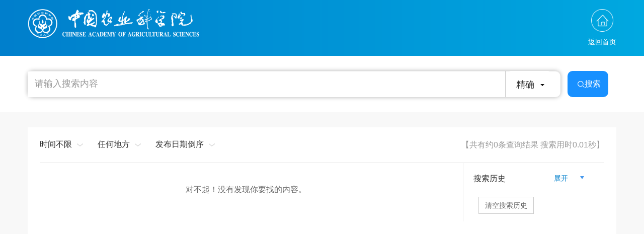

--- FILE ---
content_type: text/html;charset=UTF-8
request_url: http://gxbri.com/cms/web/search/index.jsp
body_size: 107877
content:





















































<!DOCTYPE html>
<html lang="ch">
<head>
    <title>&#x4e2d;&#x56fd;&#x519c;&#x4e1a;&#x79d1;&#x5b66;&#x9662;&#x5168;&#x6587;&#x68c0;&#x7d22;</title>
    <meta charset="utf-8">
    <meta http-equiv="X-UA-Compatible" content="IE=edge,chrome=1">
    <meta name="viewport" content="width=device-width, initial-scale=1.0, maximum-scale=1.0, user-scalable=0">
    <meta http-equiv="X-UA-Compatible" content="IE=9"/>
    <!-- VENDOR CSS -->
    <link rel="stylesheet" href="/cms/resource/web/search/assets/vendor/bootstrap/css/bootstrap.min.css">
    <link rel="stylesheet" href="/cms/resource/web/search/assets/vendor/font-awesome/css/font-awesome.min.css">
    <link rel="stylesheet" href="/cms/resource/web/search/assets/vendor/font-awesome/css/font-awesome-ie7.min.css">
    <!-- MAIN CSS -->
    <link rel="stylesheet" href="/cms/resource/web/search/assets/css/main.css">
    <link rel="stylesheet" href="/cms/resource/web/search/assets/css/datepicker3.css">


    
    <link rel="icon" type="image/png" sizes="96x96" href="/cms/resource/web/search/assets/img/favicon.png">

    
    <link rel="apple-touch-icon" sizes="76x76" href="/cms/resource/web/search/assets/img/apple-icon.png">
    
    <!--[if lt IE 9]>
    <script src="/cms/resource/web/search/assets/scripts/html5.js" type="text/javascript"></script>
    <script language="javascript" type="text/javascript">
        self.location = 'brower.html';
    </script>
    <![endif]-->
    <!--[if IE 9]>
    <div id="ie9tips" style="position:fixed;top:120px;left:0;width:100%;text-align:center;color:#ccc;z-index:999999">
        您的浏览器版本过低，请升级到ie10以上或更换Chrome浏览器获得流畅的浏览效果！
    </div>
    <![endif]-->
    <style>
        .searchColumns {}
        .searchColumns.currents {
            box-shadow: 0 0 5px #888;
            position: fixed;
            top: 0;
            left: 0;
            background-color: #fff;
            z-index: 9800;
            width: 100%;
            padding: 10px 0;
        }
        .searchColumns.currents .advance-title{display: none!important;}
        .searchColumns.currents>div {
            margin: 0 auto;
        }

        #resultDiv.currents {
            /*margin-top: 52px;*/
        }
        /* 站点样式调整*/
        .custom {
            padding: 0px 7px !important;
        }
        .box-border1{
            border-right: 1px solid #ccc;
        }
        .custom button{
            border:none;
        }
        .caret{
            color: #0c0c0c;
        }
        .search-box{
            display: flex;
            box-shadow: inset 0 1px 1px rgba(0, 0, 0, .08), 0 0 8px rgba(0, 0, 0, .3);
            border-radius: 10px;
            background-color: #FFFFFF;
        }
        .content .input-group input{
            padding: 6px 14px;
            border-radius: 4px;
        }
        .content .dropdown-toggle span{
            padding-left: 0px;
            text-overflow: ellipsis;
            overflow: hidden;
            white-space: nowrap;
            text-align: left;
            width: 90%;
        }
        .glyphicon {
            color: black;
            top: 5%;
            left: 85%;
            z-index: 10;
            position: absolute;
        }
        .content .dropdown {
            width:100%;
            border: none;
            margin-top: 0px;
            height: 52px;
            line-height: 52px;
            background-color: unset;

        }
        .content .input-group input.dropdown-toggle {
            background-color: unset;
        }
        .searchInfoList ul li{
            padding-bottom: 0px;
        }
        .content .input-group-btn {
            background-color: transparent;
            /*margin-left: -15px;*/
            max-width: 100px;
            float: right;
            margin-right: 5px;
            z-index: 3;
        }
        .content .col-sm-1 {
            width: 90px;
            margin: 0px 10px;
        }
        @media screen and (max-width: 770px) {
            .content .col-sm-1 {
                display: none;
            }
        }
        .content .dropdown-menu{
            height: 230px;
            overflow-y: hidden;
            overflow-x: hidden;
        }
        /*精确模糊下拉*/
        .content .query-border{
            width: 10%;
            border-left: 1px solid #ccc;
        }
        .content .query-border .caret{
            top: 10px;
            position: relative;
            display: unset;
        }
        .content .querySelection{
            width: unset;
            height: 80px;
            min-width: 75px;
            right: 0;
            left:unset;
            text-align: center;
        }
        .content .querySelection .menulist {
            max-height: 80px;
        }
        .content .querySelection .menulist li {
            line-height: 40px;
            color: black;
        }
        .content .querySelection li:hover {
            background: #eee;
            cursor: pointer;
        }
        /*高级检索下拉*/
        .row .senior-search{
            width: 25%;
            border: 1px solid #ccc;
            border-left:unset;
        }
        .row .senior-search .custom{
            padding:0px !important;
        }
        .row .senior-search .dropdown{
            height: 32px;
        }
        .row .senior-search .caret{
            top:0px !important;
            right: 3px;
        }
        .row .senior-search .dropdownValue {
            font-size: 15px;
            text-align: right;
            padding-right: 10px;
            line-height: 32px;
            width:80%
        }
        .menulist {
            max-height: 200px;
            width: 100%;
            overflow-y: auto;
            overflow-x: auto;
        }
        .menulist::-webkit-scrollbar{
            width: 3px;
            height: 3px;
            background-color: #fff;
        }
        .menulist::-webkit-scrollbar-thumb{
            background-color: #eee;
        }
        .menulist li{
            line-height: 20px;
        }
        .menuImg{
            display: flex;
            flex-direction: column;
        }
        .model-button{
            border: none;
            background-color: #fff;
            width: 100%;
            position: relative;
            padding: 0px;
        }
        .content .input-group-btn button {
            padding: 8px 0;
        }
        .content .dropdown-menu li a{
            display: block;
            color: #333333;
        }
        .NoSearchCon{
            padding: 20px 0px;
        }
        .resultbox{
            display: flex;
        }
        .content .dropdown-menu li a:hover {
            background: #eee;
            color: #676a6d;
        }
        .dropdown-menu .form-control {
            height: auto;
        }
        .input-group-btn:last-child>.btn {
            border-radius: 10px;
            padding: 0;
            line-height: 40px;
            height: 52px;
            font-size: 16px;
            background: rgba(24, 144, 255, 1);
        }
        .small-search{
            display: none;
        }
        .content a:hover{
            cursor: pointer;
        }
        .content .icon-search {
            margin-left: 20px;
            line-height: 100%;
            margin-top: 12%;
            font-size: 16px;
            width: 14px;
            background-size: contain;
        }
        .search-select{
            float: left;
        }
        .content .dropdown .split {
            margin-right: 40px;
        }

        .content .dropdown .split::after {
            content: "";
            width: 1px;
            height: 30px;
            display: block;
            background: rgba(0, 0, 0, 0.1);
            position: absolute;
            top: 50%;
            right: -20px;
            margin-top: -15px;
        }

        .input-group .form-control:focus {
            z-index: unset;
            box-shadow: unset;
        }

        .searchRow {
            /*background-color: #FFFFFF;*/
            position: relative;
        }
        .seniorSearch {
            position: absolute;
            right: -100px;
            top: 50%;
            color: #1890ff;
            width: 90px;
            border: 1px solid;
            line-height: 30px;
            padding: 8px 15px;
            transform: translate(0, -50%);
            cursor: pointer;
            border-radius: 2px;
            font-size: 14px;
            line-height: 1;
            font-weight: 500;
        }
        .text-direction{
            transform: rotate(90deg);
            display: none;
        }
        .navbar-nav > li > a {
            padding: 20px 20px 20px 40px;
        }
        .seniorSearch:hover {
            background-color: #1890ff;
            color: white;
        }

        .advance-title {
            font-size: 25px;
            font-weight: 600;
            color: #666666;
            text-align: center;
            font-weight: normal;
        }

        .flexitem {
            display: flex;
            align-items: center;
            margin-top: 15px;
            justify-content: flex-end;
        }

        .flexitem .label {
            width: 25%;
            text-align: right;
        }

        .flexitem .label:after {
            content: ':'
        }

        .flexitem input {
            padding: 0 5px !important;
            box-shadow: 0 0 2px #ccc;
            font-size: 16px !important;
        }

        #searchHistoryDiv #showOrHideBtn{
            padding-right: 0px;
        }

        .black-text {
            font-size: 16px;
            font-weight: 500;
            color: #5c5c5c;
        }

        .submit {
            background-color: #1890ff;
        }

        .cancel {
            color: #595959;
            border: 1px solid #ccc;
            background-color: white;
        }

        .advance-dropdown {
            border: 0px;
            margin-top: 1px !important;
            height: 34px !important;
            line-height: 34px !important;
            width: auto !important;
            background-color: unset;
            position: relative;
        }

        .advance-dropdown .icon-angle-down {
            margin-top: 10px !important;
        }

        .searchCriteria {
            padding: 30px 0;
            background: #fff;
            position: sticky;
            top: 0;
            z-index: 10;
        }

        .searchCriteria .content {
            margin: 0 auto;
        }

        .searchResult {
            overflow: hidden;
            background: #f8f8f8;
        }

        .searchResult .content {
            margin: 0 auto;
        }
        .content .container{
            margin-bottom: 0;
        }
        .searchResult .content .container {
            margin-bottom: 0;
            padding: 0 24px !important;
            background: #fff;
            margin: 30px auto;
            min-height:500px;
        }

        .searchResult .content .container .searchInfoList {
            padding-left: 0;
        }
        /*.Listheight{*/
        /*    height: 400px;*/
        /*    overflow-y: scroll;*/
        /*}*/
        /*.Listheight::-webkit-scrollbar{*/
        /*    width: 3px;*/
        /*    height: 3px;*/
        /*    background-color: #fff;*/
        /*}*/
        /*.Listheight::-webkit-scrollbar-thumb{*/
        /*    background-color: #eee;*/
        /*}*/
        .searchResult .Criteria .search-number {
            margin: 0;
            float: right;
        }

        .searchResult .Criteria .search-number p {
            margin: 0;
            color: rgba(153, 153, 153, 1);
            font-size: 16px;
        }

        .searchResult .Criteria .dropdown {
            line-height: 1.2 !important;
            height: auto !important;
            display: inline-block;
            width: auto;
            margin-right: 25px;
            font-size: 16px;
        }
        .searchResult .Criteria .dropdown .icon-angle-down{display: inline-block;position: relative;right: 0;top: initial;margin: 0;margin-left: 10px;width: 12px;transition: all 0.2s ease-in-out;background-position: center center;}
        .searchResult .Criteria .dropdown.open .icon-angle-down{transform: rotate(180deg);}

        .searchResult .Criteria .dropdown-menu {
            height: auto;
            width: auto;
            min-width: 120px;
            margin-top: 5px;
        }

        .searchResult .Criteria .dropdown-menu p {
            color: #333;
            margin: 0;
            padding: 5px;
            cursor: pointer;
            width: auto;
        }

        .searchResult .Criteria .dropdown-menu p:hover {
            background: #f5f5f5;
            /* color: #f5f5f5; */
        }

        .searchResult .Criteria .select select {
            cursor: pointer;
            font-size: 16px;
            color: #333;
            border: none;
            outline: none;
            background: none;
            border: 0;
            /*隐藏select的下拉图标*/
            appearance: none;
            -webkit-appearance: none;
            -moz-appearance: none;
            padding-right: 20px;
            box-shadow: none;
            padding: 0 20px 0 0 !important;
            height: auto;
        }

        .searchResult .Criteria .select::after {
            content: "";
            display: block;
            width: 11px;
            height: 6px;
            background: url(images/123.png) no-repeat;
            transform: rotate(90deg);
            background-size: cover;
            position: absolute;
            right: 0;
            top: 50%;
            margin-top: -3px;
            /*给自定义的图标实现点击下来功能*/
            pointer-events: none;
        }

        .searchResult .Criteria .select select:focus {
            background: red;
        }
        /*    文件悬浮 加下划线 字体颜色改变*/
        .fileCss{
            display: flex;
            text-overflow: ellipsis;
            overflow: hidden;
            white-space: nowrap;
        }
        .fileCss > span {
            display: block;
            min-width: 123px;
            border-left: 1px solid #ccc;
            padding-left: 5px;
            text-overflow: ellipsis;
            overflow: hidden;
            white-space: nowrap;
        }
        .fileCss > span:first-child {
            border: none;
        }
        .fileCss > span > a {
            color: #0c0c0c;
        }
        .fileCss > span > a:hover{
            text-decoration: underline;
            color: #007fcc;
        }
        #seniorSearch a{
            color:rgba(159, 193, 224, 1);
        }

        
        #seniorSearch a{
            color: null;
        }
        .submit {
            background-color: null;
        }
        .submit:hover {
            color: #fff;
        }
        .navbar-default{
            background: null;
        }
        .footer  {
            border-top:4px solid null;
        }
        .content .btn-primary{
            background-color: null;
        }
        #searchHistoryDiv #showOrHideBtn {
            color: null;
        }
        #showOrHideBtn:before {
            border-top: 6px solid null;
        }
        .pages a.on_pages {
            background-color: null;
        }
        .pages a:hover {
            color: null;
        }
        .searchInfoList ul li .search01 h2{
            color:null;
        }
        .input-group-btn:last-child>.btn {
            background: null;
        }
    </style>
    <link rel="stylesheet" href="/cms/resource/web/search/assets/icon/iconfont.css">
    <link rel="stylesheet" href="/cms/resource/web/search/assets/css/mediaSearch.css">
</head>

<body>
<!-- WRAPPER -->
<div id="wrapper" style="overflow-x: clip">
    <!-- NAVBAR -->
    <nav class="navbar navbar-default">
        <div class="container">
            <div class="row" style="display: flex;">
                <div class="col-sm-6">
                    <div class="brand" style="padding: 18px 0;">
                        <a href="index.jsp">
                            <img src="/publish/gPublic/systemLogo/70e9f3552c2a4638bb49f225f68ceccc.png" alt="Gpowersoft Logo" class="img-responsive logo"
                                 style="max-width: 90%;"></a>
                    </div>
                </div>
                <div class="col-sm-6" style="width: 100%;">
                    <div class="brand menuImg" style="padding: 18px 0;float: right;">
                        <a href="index.jsp" style="text-align: center;"><i>
                            <img src="/cms/resource/web/search/assets/img/collect.png" style="max-width: 80%;"></i><div style="margin-top: 10px">返回首页</div></a>
                    </div>
                </div>
            </div>
        </div>
    </nav>
    <!-- END NAVBAR -->
    <!-- content start-->
    <div class="searchCriteria">
        <div class="content" >
            <div class="container">
                <div class="row">
                    <div class="col-sm-12">
                        <div class="searchColumns">
                            <div class="container">
                                <div class="input-group" style="display: block">
                                    <form name="searchForm" id="searchForm" action="index.jsp" method="post"
                                          onsubmit="return verifyForm()">
                                        <script type="text/javascript" src="token.jsp"></script>
                                        <input type="hidden" name="siteID" id="siteID"
                                               value="0"/>
                                        <input type="hidden" name="channelID" id="channelID"
                                               value=""/>
                                        <input type="hidden" name="searchScope" value="0"/>
                                        <div class="advance-title" id="advance-title" style="display: none;color: #666666;">复合检索</div>
                                        <input type="hidden" name="matchType" id="matchType" value='0'/>
                                        <div class="advance-title" id="advance-title" style="display: none;color: #666666;">复合检索</div>
                                        <div class='row searchRow' id="default-search" style="display: flex">
                                            <div class="search-box col-sm-12" style="padding-left: unset; margin-right: 10px">
                                                
                                                <div class="col-sm-12 col-xs-12 box-border2">
                                                    <input type="text" name="query" id="queryInput" style="padding-right: 5px;height: 52px;border: 0px;" value="" class="form-control" placeholder="请输入搜索内容">
                                                </div>
                                                <div class="query-border">
                                                    <div class="dropdown custom ">
                                                        <button type="button" class="dropdown-toggle" data-toggle="dropdown" id="querySelect">
                                                            <span style="text-align: right;padding-right: 10px;width:80%">精确</span>
                                                            <i class="caret" style="display: inline"></i>
                                                        </button>
                                                        <ul class="dropdown-menu querySelection">
                                                            <div class="menulist">
                                                                <li onclick="checkType('querySelect',0)">精确</li>
                                                                <li onclick="checkType('querySelect',1)">模糊</li>
                                                            </div>
                                                        </ul>
                                                    </div>
                                                </div>
                                            </div>
                                            <div class="col-sm-1">
                                                <span class="input-group-btn">
                                                    <button type="submit" class="btn btn-primary" id="submitBtn" onclick="btnClick()">
                                                        <i class="icon-search"></i>
                                                        <span class="searchText">搜索</span>
                                                    </button>
                                                </span>
                                            </div>
                                            
                                            
                                            
                                            
                                            
                                            
                                        </div>
                                        
                                        <div class="row searchRow" id="advance-search" style="display: none">
                                            <input type="hidden" name="combinedSearch" id="adv" value="0"/>
                                            <div class="row">
                                                <div class="col-sm-4 col-xs-10 flexitem">
                                                    <div class="label black-text" >站点</div>
                                                    <div class="input" style="width: 100%; padding: 0 5px; box-shadow: 0 0 2px #ccc; border: 1px solid #ccc;" id="dropdown1">
                                                        <button id="selectText1" type="button" class="form-control model-button" data-toggle="dropdown" onclick="siteMenu('dropdown1','selectMenu1')">
                                                            <span style="float: left;color: #999;font-size: 17px;padding-left: 0px; overflow: hidden; height:25px">所有站点</span>
                                                            <i class="caret" style="color: #0c0c0c;position: absolute;right: 0px;top:40%;"></i>
                                                        </button>
                                                        <ul class="dropdown-menu" style="width: 80%;margin-left: 20%;" >
                                                            <div style="height: 33px;">
                                                                <input class="form-control seach_name" style="font-size: 15px" placeholder="请输入搜索内容" id="selectMenu1Input" />
                                                                <i class="glyphicon glyphicon-search" style="left: 95%;top: 3%"></i>
                                                            </div>
                                                            <div id="selectMenu1" class="menulist"></div>
                                                        </ul>
                                                    </div>
                                                </div>
                                                <div class="col-sm-4 col-xs-10 flexitem">
                                                    <div class="label black-text">关键词</div>
                                                    <div class="input" style="width: 80%;">
                                                        <input type="hidden" name="keyword_matchType" id="keyword_matchType" value="0"/>
                                                        <input type="text" class="form-control" placeholder="请输入关键词" name="keyword" value="" />
                                                    </div>
                                                    <div class="query-border senior-search">
                                                        <div class="dropdown custom ">
                                                            <button type="button" class="dropdown-toggle" data-toggle="dropdown" id="keyWord">
                                                                <span class="dropdownValue">精确</span>
                                                                <i class="caret" style="display: inline"></i>
                                                            </button>
                                                            <ul class="dropdown-menu querySelection">
                                                                <div class="menulist">
                                                                    <li onclick="checkType('keyWord',0)">精确</li>
                                                                    <li onclick="checkType('keyWord',1)">模糊</li>
                                                                </div>
                                                            </ul>
                                                        </div>
                                                    </div>
                                                </div>
                                                <div class="col-sm-4 col-xs-10 flexitem">
                                                    <div class="label black-text">时间</div>
                                                    <div class="col-sm-6">
                                                        <input type="text" class="form-control date-picker" id="startTime" autocomplete="off" name="startDate" placeholder="请输入开始时间" value="null">
                                                    </div>
                                                    <div style="color: black">——</div>
                                                    <div class="col-sm-6">
                                                        <input type="text" class="form-control date-picker" id="endTime" autocomplete="off" name="endDate" placeholder="请输入结束时间" value="null">
                                                    </div>
                                                </div>
                                            </div>
                                            <div class="row">
                                                <div class="col-sm-4 col-xs-10 flexitem">
                                                    <div class="label black-text">标题</div>
                                                    <div class="input" style="width: 80%;">
                                                        <input type="hidden" name="title_matchType" id="title_matchType" value="0"/>
                                                        <input type="text" class="form-control" placeholder="请输入标题" name="title" value=""/>
                                                    </div>
                                                    <div class="query-border senior-search">
                                                        <div class="dropdown custom ">
                                                            <button type="button" class="dropdown-toggle" data-toggle="dropdown" id="title">
                                                                <span class="dropdownValue">精确</span>
                                                                <i class="caret" style="display: inline"></i>
                                                            </button>
                                                            <ul class="dropdown-menu querySelection">
                                                                <div class="menulist">
                                                                    <li onclick="checkType('title',0)">精确</li>
                                                                    <li onclick="checkType('title',1)">模糊</li>
                                                                </div>
                                                            </ul>
                                                        </div>
                                                    </div>
                                                </div>
                                                <div class="col-sm-4 col-xs-10 flexitem">
                                                    <div class="label black-text">正文</div>
                                                    <div class="input " style="width: 80%;">
                                                        <input type="hidden" name="content_matchType" id="content_matchType" value="0"/>
                                                        <input type="text" class="form-control" placeholder="请输入正文" name="content" value=""/>
                                                    </div>
                                                    <div class="query-border senior-search">
                                                        <div class="dropdown custom ">
                                                            <button type="button" class="dropdown-toggle" data-toggle="dropdown" id="content">
                                                                <span class="dropdownValue">精确</span>
                                                                <i class="caret" style="display: inline"></i>
                                                            </button>
                                                            <ul class="dropdown-menu querySelection">
                                                                <div class="menulist">
                                                                    <li onclick="checkType('content',0)">精确</li>
                                                                    <li onclick="checkType('content',1)">模糊</li>
                                                                </div>
                                                            </ul>
                                                        </div>
                                                    </div>
                                                </div>
                                                <div class="col-sm-4 col-xs-10 flexitem">
                                                    <div class="btns">
                                                        <button class="btn submit" id="submit">检索</button>
                                                        <button class="btn cancel" type='button' id="cancel">返回</button>
                                                    </div>
                                                </div>
                                            </div>

                                        </div>
                                    </form>
                                </div>
                            </div>
                        </div>
                    </div>
                </div>
            </div>
        </div>
    </div>
    <div class="searchResult">
        <div class="content">
            <div class="container">
                <div style="display: none;" id="resultDiv"><!-- begin -->
                    <div class="row Criteria" style="padding: 24px 0!important;">
                        <div class="search-select">
                            <div class="dropdown active">
                                <a href="javascript:;" id="myTabDrop1" class="dropdown-toggle"
                                   data-toggle="dropdown" aria-expanded="false" style="color: #333;"> 时间不限
                                    <i class="icon-angle-down"></i>
                                </a>
                                <ul class="dropdown-menu" role="menu" aria-labelledby="myTabDrop1">
                                    <li class="">
                                        <p tabindex="-1" data-toggle="tab" aria-expanded="false" onclick="changePage([{param: 'sortField', val: 'publishDate'},{param:'order',val:'1'},{param:'position', val:''},{param:'date', val:''},{param:'page', val: 1}])">时间不限</p>
                                    </li>
                                    <li class="">
                                        <p tabindex="-1" data-toggle="tab" aria-expanded="false" onclick="changePage([{param: 'sortField', val: 'publishDate'},{param:'order',val:'1'},{param:'position', val:''},{param:'date', val:'3'},{param:'page', val: 1}])">最近3个月</p>
                                    </li>
                                    <li class="">
                                        <p tabindex="-1" data-toggle="tab" aria-expanded="false" onclick="changePage([{param: 'sortField', val: 'publishDate'},{param:'order',val:'1'},{param:'position', val:''},{param:'date', val:'6'},{param:'page', val: 1}])">最近6个月</p>
                                    </li>
                                    <li class="">
                                        <p tabindex="-1" data-toggle="tab" aria-expanded="false" onclick="changePage([{param: 'sortField', val: 'publishDate'},{param:'order',val:'1'},{param:'position', val:''},{param:'date', val:'12'},{param:'page', val: 1}])">最近一年</p>
                                    </li>
                                </ul>
                            </div>
                            <div class="dropdown active">
                                <a href="javascript:;" id="myTabDrop1" class="dropdown-toggle"
                                   data-toggle="dropdown" aria-expanded="false" style="color: #333;"> 任何地方
                                    <i class="icon-angle-down"></i>
                                </a>
                                <ul class="dropdown-menu" role="menu" aria-labelledby="myTabDrop1">
                                    <li class="">
                                        <p tabindex="-1" data-toggle="tab" aria-expanded="false" onclick="changePage([{param: 'sortField', val: 'publishDate'},{param:'order',val:'1'},{param:'position', val:''},{param:'date', val:''},{param:'page', val: 1}])">任何地方</p>
                                    </li>
                                    <li class="">
                                        <p tabindex="-1" data-toggle="tab" aria-expanded="false" onclick="changePage([{param: 'sortField', val: 'publishDate'},{param:'order',val:'1'},{param:'position', val: 'title'},{param:'date', val:''},{param:'page', val: 1}])">仅标题</p>
                                    </li>
                                    <li class="">
                                        <p tabindex="-1" data-toggle="tab" aria-expanded="false" onclick="changePage([{param: 'sortField', val: 'publishDate'},{param:'order',val:'1'},{param:'position', val: 'content'},{param:'date', val:''},{param:'page', val: 1}])">仅正文</p>
                                    </li>
                                    <li class="">
                                        <p tabindex="-1" data-toggle="tab" aria-expanded="false" onclick="changePage([{param: 'sortField', val: 'publishDate'},{param:'order',val:'1'},{param:'position', val: 'keyword'},{param:'date', val:''},{param:'page', val: 1}])">仅关键词</p>
                                    </li>
                                </ul>
                            </div>
                            <div class="dropdown active">
                                <a href="javascript:;" id="myTabDrop1" class="dropdown-toggle"
                                   data-toggle="dropdown" aria-expanded="false" style="color: #333;"> 发布日期倒序
                                    <i class="icon-angle-down"></i>
                                </a>
                                <ul class="dropdown-menu" role="menu" aria-labelledby="myTabDrop1">
                                    
                                    <li class="">
                                        <p tabindex="-1" data-toggle="tab" aria-expanded="false" onclick="changePage([{param: 'sortField', val: 'publishDate'},{param:'order',val:'1'},{param:'position', val: ''},{param:'date', val:''},{param:'page', val: 1}])">按发布时间倒序</p>
                                    </li>
                                    <li class="">
                                        <p tabindex="-1" data-toggle="tab" aria-expanded="false" onclick="changePage([{param: 'sortField', val: 'publishDate'},{param:'order',val:'2'},{param:'position', val: ''},{param:'date', val:''},{param:'page', val: 1}])">按发布时间顺序</p>
                                    </li>
                                </ul>
                            </div>
                        </div>
                        <div class="search-number">
                            <div class="search-number"><p>【共有约0条查询结果
                                搜索用时0.01秒】</p></div>
                        </div>
                    </div>


                    <div class="row resultbox" style="background-color: #fff;border-top: 1px solid rgba(0,0,0,0.1);">

                        <div id="searchResultList" class="col-md-9">

                            <div class="row">
                                <div class="col-sm-12" id="betelgeuse">

                                    
                                    <div class="searchInfoList">
                                        <div class="NoSearchCon">对不起！没有发现你要找的内容。

                                        </div>
                                    </div>
                                    
                                </div>
                            </div>
                        </div>
                        <div class="col-md-3" id="searchHistoryDiv">
                            <div class="row" style="font-size: 16px;display: flex;">
                                <div class="col-md-8" >
                                    <p style="margin-right: 10px;">搜索历史</p>
                                </div>
                                <div class="col-md-3" ><a onclick="showOrHideAllSearchHistory()" id="showOrHideBtn">展开&nbsp;&nbsp;&nbsp;&nbsp;</a></div><!--fa-caret-up-->
                            </div>
                            <div>
                                <ul id="searchHistoryList"></ul>
                                <div><button class="btn" onclick="clearSearchHistory()">清空搜索历史</button></div>
                            </div>
                        </div>

                    </div>
                </div><!-- end -->

            </div>
        </div>
    </div>
    <!-- content end -->
    <div class="footer">
        <div class="row">
            <div class="col-sm-12">
                <div class="copyRight">
                    中国农业科学院 版权所有<br>Copyright 中国农业科学院 京ICP备10039560号-5 京公网安备11940846021-00001号
                </div>
            </div>
        </div>
    </div>
    <!-- END MAIN -->
    <div class="clearfix"></div>
</div>
<!-- END WRAPPER -->
<!-- Javascript -->

<script src="/cms/resource/web/search/assets/vendor/jquery/jquery.min.js"></script>
<script src="/cms/resource/web/search/assets/vendor/jquery/jquery.cookie.js" ></script>
<script src="/cms/resource/web/search/assets/vendor/bootstrap/js/bootstrap.min.js"></script>
<script src="/cms/resource/web/search/utils/advancedSearch.js"></script>
<script src="/cms/resource/web/search/assets/vendor/datepicker/bootstrap-datepicker.js"></script>
<script type="text/javascript">
    $(function () {
        $('#startTime').datepicker({
            format: 'yyyy-mm-dd', //格式
            autoclose: true, //选中之后自动隐藏日期选择框
            todayHighlight: true, //当日  高亮  自动定位到当日
            orientation: 'button',
            language:'cn'
        }).on("click",function(){
            if($("#endTime").val()==""){
                return;
            }
            $("#startTime").datepicker("setEndDate",$("#endTime").val())
        });
        $('#endTime').datepicker({
            format: 'yyyy-mm-dd', //格式
            autoclose: true, //选中之后自动隐藏日期选择框
            todayHighlight: true, //当日  高亮  自动定位到当日
            orientation: 'button',
            language:'cn'
        }).on("click",function(){
            $("#endTime").datepicker("setStartDate",$("#startTime").val())
        });
    });


    function verifyForm() {
        $("#submitBtn").attr("disabled", "disabled");
        var queryValue = $("#queryInput").val();
        if (queryValue == null || queryValue == "") {
            //alert("请输入搜索内容");
            $("#submitBtn").removeAttr("disabled");
            //return false;
        }
        return true;

    }
    function showOrHideAllSearchHistory() {
        searchHistoryOpen = !searchHistoryOpen;
        var size = 0;
        var html = "";
        if (searchHistoryOpen) {
            size = Math.min(maxStoreSize, SearchHistoryArray.length);
            $("#showOrHideBtn").html("收起").addClass("on");
            $('#searchHistoryList').css('display','none')
        } else {
            size = Math.min(showSize, SearchHistoryArray.length)
            $("#showOrHideBtn").html("展开").removeClass("on");
            $('#searchHistoryList').css('display','block')
        }

        listSearchHistory(size);
    }
    function clearSearchHistory() {
        var r = confirm("您确定清空搜索历史吗？");
        if (r == true) {
            Cookies.set(cookieKey, "", {path:"/cms/web/search"});
            $("#searchHistoryList").html("");
            $("#searchHistoryDiv").remove();
            $("#searchResultList").removeClass("col-md-10").addClass("col-md-12");
        }

    }
    function escapeOutput(toOutput) {
        return toOutput.replace(/\&/g, '')
            .replace(/\</g, '')
            .replace(/\>/g, '')
            .replace(/\"/g, '')
            .replace(/\'/g, '')
            .replace(/\//g, '');
    }
    function listSearchHistory(size) {
        var html = "";
        var tmpArray = $.extend(true, [], SearchHistoryArray);
        tmpArray.reverse();
        for (var i = 0; i < size; i++) {
            if(tmpArray[i]){
                html += "<li><a href='index.jsp?query=" + escapeOutput(tmpArray[i]) + "'>" + escapeOutput(tmpArray[i]) + "</a></li>";
            }
        }
        $("#searchHistoryList").html(html);
    }
    var searchValue = '';
    var cookieKey = "Gpower_Search_History";
    var maxStoreSize = 10;
    var showSize = 5;
    var searchHistoryOpen = false;
    var SearchHistoryArray = [];
    function doHistory(queryValue) {
        var SearchHistoryInCookie = Cookies.get(cookieKey);
        if (SearchHistoryInCookie != null && SearchHistoryInCookie != "") {
            var tmpArray = SearchHistoryInCookie.split("@_@");
            for (var i = 0; i < tmpArray.length; i++) {
                if (tmpArray[i] != queryValue) {
                    SearchHistoryArray.push(tmpArray[i]);
                }
            }
            if (SearchHistoryArray.length >= maxStoreSize) {
                SearchHistoryArray.splice(0, (SearchHistoryArray.length - maxStoreSize - 1));
            }
        }

        SearchHistoryArray.push(queryValue);
        Cookies.set(cookieKey, SearchHistoryArray.join("@_@"), { path:"/cms/web/search"})
        listSearchHistory(Math.min(showSize, SearchHistoryArray.length));
    }
    function btnClick(){
        sessionStorage.setItem('siteName',$("#selectText1").val())
    }
    $(document).ready(function (){
        var queryValue = '';
        $("#resultDiv").show();
        doHistory(queryValue);
        var siteId = "0";
        var searchSiteName = $("#" + siteId).text();
        if(sessionStorage.getItem('siteName') !== null && sessionStorage.getItem('siteName') !== '' && sessionStorage.getItem('siteName') !== 'undefined' ){
            $('#selectText').find("span").html(siteName);
        }
        chooseSite(siteId,searchSiteName,'selectText');

        searchFix();
        $("#selectMenu1Input").on("input", function(e){
            dropdownSearch("selectMenu1",this.value);
        });
        $("#selectMenuInput").on("input", function(e){
            dropdownSearch("selectMenu",this.value);
        });
    });
    // 修改后---搜索站点
    function dropdownSearch(menuId,searchValue) {
        if (searchValue!=null) {
            // 去除掉' "
            searchValue=searchValue.replace(/'/g, "").replace(/"/g, "");
        }
        if(searchValue==''){
            $('#'+menuId+' li').show();
        }else{
            $('#'+menuId+' li').hide();
            $('#'+menuId).find("li[data*='"+searchValue+"']").show();
        }
    };
    // 修改后---站点数据在这里
    var siteList = [{"online_":false,"multiDomain":false,"galleryAutoSaveAssets":1,"publishArticleCount":0,"articleCount":0,"dirType":0,"defaultContentType":"1","secondaryDomain":0,"sortID":0,"name":"所有站点","isMobile":0,"id":"0","videoAutoSaveAssets":1,"smartGet":0,"ifUse":0,"siteType":0,"status":1},{"online_":false,"multiDomain":false,"galleryAutoSaveAssets":0,"publishArticleCount":0,"articleCount":0,"pubUrl":"http://office.caas.cn","defaultContentType":"1","secondaryDomain":0,"path":"zgnykxybgs","indexExt":"htm","isMobile":0,"id":"3","videoAutoSaveAssets":1,"ifUse":1,"siteType":0,"lastModifiedDate":1767170829000,"encoding":"GBK","itemExt":"htm","dirType":0,"sortID":1765419546282,"name":"院办公室","indexFile":"index","shortName":"ybgs","smartGet":0,"rootChannelID":"4","status":1},{"online_":false,"multiDomain":false,"galleryAutoSaveAssets":0,"publishArticleCount":0,"articleCount":0,"pubUrl":"http://keji.caas.cn","defaultContentType":"1","secondaryDomain":0,"path":"ykjgljx","indexExt":"htm","isMobile":0,"id":"111","videoAutoSaveAssets":1,"ifUse":1,"siteType":0,"lastModifiedDate":1769077892000,"encoding":"utf-8","itemExt":"htm","dirType":0,"sortID":1763966452799,"name":"院科技管理局新","indexFile":"index","shortName":"ykjgljx","smartGet":0,"rootChannelID":"10009","status":1},{"online_":false,"multiDomain":false,"galleryAutoSaveAssets":0,"publishArticleCount":0,"articleCount":0,"pubUrl":"http://renshi.caas.cn","defaultContentType":"1","secondaryDomain":0,"path":"zgnykxyrsj","indexExt":"htm","isMobile":0,"id":"5","videoAutoSaveAssets":1,"ifUse":1,"siteType":0,"lastModifiedDate":1769080497000,"encoding":"GBK","itemExt":"htm","dirType":0,"sortID":1761187059666,"name":"院人事局","indexFile":"index","shortName":"yrsj","smartGet":0,"rootChannelID":"6","status":1},{"online_":false,"multiDomain":false,"galleryAutoSaveAssets":0,"publishArticleCount":0,"articleCount":0,"pubUrl":"http://caiwuju.caas.cn","defaultContentType":"0","secondaryDomain":0,"path":"zgnykxycwj","indexExt":"htm","isMobile":0,"id":"6","videoAutoSaveAssets":1,"ifUse":1,"siteType":0,"lastModifiedDate":1760431277000,"encoding":"GBK","itemExt":"htm","dirType":0,"sortID":1756715356364,"name":"院财务局","indexFile":"index","shortName":"ycwj","smartGet":0,"rootChannelID":"7","status":1},{"online_":false,"multiDomain":false,"galleryAutoSaveAssets":0,"publishArticleCount":0,"articleCount":0,"pubUrl":"http://jijian.caas.cn","defaultContentType":"1","secondaryDomain":0,"path":"zgnykxyjbjsj","indexExt":"htm","isMobile":0,"id":"7","videoAutoSaveAssets":1,"ifUse":1,"siteType":0,"lastModifiedDate":1754273635000,"encoding":"GBK","itemExt":"htm","dirType":0,"sortID":1753340602480,"name":"院基本建设局","indexFile":"index","shortName":"yjbjsj","smartGet":0,"rootChannelID":"8","status":1},{"online_":false,"multiDomain":false,"galleryAutoSaveAssets":0,"publishArticleCount":0,"articleCount":0,"pubUrl":"http://gh.caas.cn","defaultContentType":"1","secondaryDomain":0,"path":"zgnykxygjhzj","indexExt":"htm","isMobile":0,"id":"9","videoAutoSaveAssets":1,"ifUse":1,"siteType":0,"lastModifiedDate":1763518178000,"encoding":"GBK","itemExt":"htm","dirType":0,"sortID":1751426843594,"name":"院国际合作局","indexFile":"index","shortName":"ygjhzj","smartGet":0,"rootChannelID":"10","status":1},{"online_":false,"multiDomain":false,"galleryAutoSaveAssets":0,"publishArticleCount":0,"articleCount":0,"pubUrl":"http://datt.caas.cn","defaultContentType":"1","secondaryDomain":0,"path":"zgnykxycgzhj","indexExt":"htm","isMobile":0,"id":"8","videoAutoSaveAssets":1,"ifUse":1,"siteType":0,"lastModifiedDate":1769126885000,"encoding":"utf-8","itemExt":"htm","dirType":0,"sortID":1750901235502,"name":"院成果转化局","indexFile":"index","shortName":"ycgzhj","smartGet":0,"rootChannelID":"9","status":1},{"online_":false,"multiDomain":false,"galleryAutoSaveAssets":0,"publishArticleCount":0,"articleCount":0,"pubUrl":"http://dmrp.caas.cn","defaultContentType":"1","secondaryDomain":0,"path":"zdrwj","logo":"","indexExt":"htm","isMobile":0,"id":"f01ceb0893df4553a9f70ef437cdd00b","videoAutoSaveAssets":1,"ifUse":1,"siteType":0,"createDate":1682664862000,"owner":"sunyang","lastModifiedDate":1762508925000,"encoding":"utf-8","itemExt":"htm","dirType":0,"sortID":1742542762578,"name":"重大任务局","indexFile":"index","shortName":"zdrwj","smartGet":1,"rootChannelID":"0f8875c37baa41129b4360ff0977ed48","status":1},{"online_":false,"multiDomain":false,"galleryAutoSaveAssets":0,"publishArticleCount":0,"articleCount":0,"pubUrl":"http://dw.caas.cn","defaultContentType":"1","secondaryDomain":0,"path":"zgnykxyzzjgdw","indexExt":"htm","isMobile":0,"id":"10","videoAutoSaveAssets":1,"ifUse":1,"siteType":0,"lastModifiedDate":1769049743000,"encoding":"GBK","itemExt":"htm","dirType":0,"sortID":1740552879630,"name":"院直属机关党委","indexFile":"index","shortName":"yzsjgdw","smartGet":0,"rootChannelID":"11","status":1},{"online_":false,"multiDomain":false,"galleryAutoSaveAssets":0,"publishArticleCount":0,"articleCount":0,"pubUrl":"http://jch.caas.cn","defaultContentType":"1","secondaryDomain":0,"path":"zgnykxyjcj","indexExt":"htm","isMobile":0,"id":"11","videoAutoSaveAssets":1,"ifUse":1,"siteType":0,"lastModifiedDate":1768375021000,"encoding":"GBK","itemExt":"htm","dirType":0,"sortID":1740386835940,"name":"院监察局","indexFile":"index","shortName":"yjcj","smartGet":0,"rootChannelID":"12","status":1},{"online_":false,"multiDomain":false,"galleryAutoSaveAssets":0,"publishArticleCount":0,"articleCount":0,"pubUrl":"http://gs.caas.cn","defaultContentType":"1","secondaryDomain":0,"path":"yjsyxb","indexExt":"htm","isMobile":0,"id":"107","videoAutoSaveAssets":1,"ifUse":1,"siteType":0,"lastModifiedDate":1769231785000,"itemExt":"htm","dirType":0,"sortID":1732783948622,"name":"研究生院新版","indexFile":"index","shortName":"yjsyxb","smartGet":0,"rootChannelID":"9593","status":1},{"online_":false,"multiDomain":false,"galleryAutoSaveAssets":1,"publishArticleCount":0,"articleCount":0,"pubUrl":"https://ics.caas.cn","defaultContentType":"1","secondaryDomain":0,"path":"zwkxyjs2025","logo":"","indexExt":"htm","isMobile":0,"id":"1e8b3616db474f6592ff36008d3295df","videoAutoSaveAssets":1,"ifUse":1,"siteType":0,"createDate":1751426844000,"owner":"sunyang","lastModifiedDate":1769158260000,"fullName":"作物科学研究所","encoding":"utf-8","itemExt":"htm","dirType":0,"sortID":1732677279319,"name":"作物科学研究所2025","indexFile":"index","shortName":"zwkxyjs2025","smartGet":1,"rootChannelID":"ac5b3731e18146beaf3ec351af12cc5c","status":1},{"online_":false,"multiDomain":false,"galleryAutoSaveAssets":0,"publishArticleCount":0,"articleCount":0,"pubUrl":"http://ipp.caas.cn","defaultContentType":"1","secondaryDomain":0,"path":"zwbhyjs","indexExt":"htm","isMobile":0,"id":"43","videoAutoSaveAssets":1,"ifUse":1,"siteType":0,"lastModifiedDate":1769160101000,"encoding":"utf-8","itemExt":"htm","dirType":0,"sortID":1731293233589,"name":"植物保护研究所","indexFile":"index","shortName":"zwbhyjs","smartGet":0,"rootChannelID":"2574","status":1},{"online_":false,"multiDomain":false,"galleryAutoSaveAssets":0,"publishArticleCount":0,"articleCount":0,"pubUrl":"http://ivf.caas.cn/","defaultContentType":"1","secondaryDomain":0,"path":"schhyjs2020","indexExt":"htm","isMobile":0,"id":"127","videoAutoSaveAssets":1,"ifUse":1,"siteType":0,"lastModifiedDate":1769159737000,"encoding":"utf-8","itemExt":"htm","dirType":0,"sortID":1729215844805,"name":"蔬菜花卉研究所2020","indexFile":"index","shortName":"schhyjs2020","smartGet":0,"rootChannelID":"12051","status":1},{"online_":false,"multiDomain":false,"galleryAutoSaveAssets":0,"publishArticleCount":0,"articleCount":0,"pubUrl":"http://ieda.caas.cn","defaultContentType":"1","secondaryDomain":0,"path":"ieda","indexExt":"htm","isMobile":0,"id":"129","videoAutoSaveAssets":1,"ifUse":1,"siteType":0,"lastModifiedDate":1768902641000,"fullName":"中国农业科学院农业环境与可持续发展研究所","encoding":"utf-8","itemExt":"htm","dirType":0,"sortID":1727078710886,"name":"农业环境与可持续发展研究所新","indexFile":"index","shortName":"nyhjykcxfzyjsx","smartGet":0,"rootChannelID":"12414","status":1},{"online_":false,"multiDomain":false,"galleryAutoSaveAssets":1,"publishArticleCount":0,"articleCount":0,"pubUrl":"https://ias.caas.cn","defaultContentType":"1","secondaryDomain":0,"path":"bjxmsyyjs2024","logo":"","indexExt":"htm","isMobile":0,"id":"25408171f6864c14a98cf4f50d445c65","videoAutoSaveAssets":1,"ifUse":1,"siteType":0,"createDate":1729215845000,"owner":"zhangqiang","lastModifiedDate":1768959697000,"fullName":"北京畜牧兽医研究所","encoding":"utf-8","itemExt":"htm","dirType":0,"sortID":1722323619021,"name":"北京畜牧兽医研究所2024","indexFile":"index","shortName":"bjxmsyyjs2024","smartGet":1,"rootChannelID":"432060b948354bc5891c7935d973d29a","status":1},{"online_":false,"multiDomain":false,"galleryAutoSaveAssets":0,"publishArticleCount":0,"articleCount":0,"pubUrl":"https://iar.caas.cn/","defaultContentType":"1","secondaryDomain":0,"path":"zgnykxymfyjs","logo":"","indexExt":"htm","isMobile":0,"id":"d947db03bcfd44f8a5580b4071b25a16","videoAutoSaveAssets":1,"ifUse":1,"siteType":0,"createDate":1644975901000,"owner":"guoxiaodong","lastModifiedDate":1769073658000,"fullName":"中国农业科学院蜜蜂研究所","encoding":"utf-8","itemExt":"htm","dirType":0,"sortID":1713836441088,"name":"中国农业科学院蜜蜂研究所","indexFile":"index","shortName":"zgnykxymfyjs","smartGet":1,"rootChannelID":"7b64b864d5b24a3e8db9df6a31ca3f1a","status":1},{"online_":false,"multiDomain":false,"galleryAutoSaveAssets":0,"publishArticleCount":0,"articleCount":0,"pubUrl":"https://ifr.caas.cn/","defaultContentType":"1","secondaryDomain":0,"path":"zgnykxyslyjs","logo":"","indexExt":"htm","isMobile":0,"id":"4fcd5797a0a5483ea353b0cb2e63b0ee","videoAutoSaveAssets":1,"ifUse":1,"siteType":0,"createDate":1670296078000,"owner":"guoxiaodong","lastModifiedDate":1769221290000,"encoding":"utf-8","itemExt":"htm","dirType":0,"sortID":1710815993980,"name":"中国农业科学院饲料研究所","indexFile":"index","shortName":"zgnykxyslyjs","smartGet":1,"rootChannelID":"ceeb3166a7244353b338d8283c4c4c42","status":1},{"online_":false,"multiDomain":false,"galleryAutoSaveAssets":0,"publishArticleCount":0,"articleCount":0,"pubUrl":"http://ifst.caas.cn","defaultContentType":"1","secondaryDomain":0,"path":"iappst","indexExt":"htm","isMobile":0,"id":"112","videoAutoSaveAssets":1,"ifUse":1,"siteType":0,"lastModifiedDate":1769135817000,"itemExt":"htm","dirType":0,"sortID":1710385740483,"name":"农产品加工研究所新","indexFile":"index","shortName":"ncpjgyjsx","smartGet":0,"rootChannelID":"10111","status":1},{"online_":false,"multiDomain":false,"galleryAutoSaveAssets":0,"publishArticleCount":0,"articleCount":0,"pubUrl":"http://bri.caas.cn","defaultContentType":"1","secondaryDomain":0,"path":"swyjs","indexExt":"htm","isMobile":0,"id":"46","videoAutoSaveAssets":1,"ifUse":1,"siteType":0,"lastModifiedDate":1769160940000,"fullName":"生物技术研究所","encoding":"utf-8","itemExt":"htm","dirType":0,"sortID":1706492426997,"name":"生物研究所","indexFile":"index","shortName":"swyjs","smartGet":0,"rootChannelID":"3034","status":1},{"online_":false,"multiDomain":false,"galleryAutoSaveAssets":0,"publishArticleCount":0,"articleCount":0,"pubUrl":"http://iaed.caas.cn","defaultContentType":"1","secondaryDomain":0,"path":"iaed","indexExt":"htm","isMobile":0,"id":"132","videoAutoSaveAssets":1,"ifUse":1,"siteType":0,"lastModifiedDate":1769150153000,"encoding":"utf-8","itemExt":"htm","dirType":0,"sortID":1705284653617,"name":"农业经济与发展研究所","indexFile":"index","shortName":"nyjjyfzyjs","smartGet":0,"rootChannelID":"12981","status":1},{"online_":false,"multiDomain":false,"galleryAutoSaveAssets":0,"publishArticleCount":0,"articleCount":0,"pubUrl":"http://iarrp.caas.cn","defaultContentType":"1","secondaryDomain":0,"path":"nyzyynyqhyjs","indexExt":"htm","isMobile":0,"id":"35","videoAutoSaveAssets":1,"ifUse":1,"siteType":0,"lastModifiedDate":1769151724000,"encoding":"utf-8","itemExt":"htm","dirType":0,"sortID":1704852053105,"name":"农业资源与农业区划研究所","indexFile":"index","shortName":"nyzyynyqhyjs","smartGet":0,"rootChannelID":"1847","status":1},{"online_":false,"multiDomain":false,"galleryAutoSaveAssets":0,"publishArticleCount":0,"articleCount":0,"pubUrl":"http://aii.caas.cn","defaultContentType":"1","secondaryDomain":0,"path":"nyxxyjs2022","logo":"","indexExt":"htm","isMobile":0,"id":"6c864a027a274db49e78249d9427e4eb","videoAutoSaveAssets":1,"ifUse":1,"siteType":0,"createDate":1650508362000,"owner":"zhaoshiling","lastModifiedDate":1769161337000,"fullName":"农业信息研究所","encoding":"utf-8","itemExt":"htm","dirType":0,"sortID":1702363784250,"name":"农业信息研究所2022","indexFile":"index","shortName":"nyxxyjs2022","smartGet":1,"rootChannelID":"1dfbc973be444df59533c87d82b59b14","status":1},{"online_":false,"multiDomain":false,"galleryAutoSaveAssets":0,"publishArticleCount":0,"articleCount":0,"pubUrl":"http://iqstap.caas.cn","defaultContentType":"1","secondaryDomain":0,"path":"nyzlbzyjcjzyjs","indexExt":"htm","isMobile":0,"id":"73","videoAutoSaveAssets":1,"ifUse":1,"siteType":0,"lastModifiedDate":1769075989000,"itemExt":"htm","dirType":0,"sortID":1696812741848,"name":"农业质量标准与检测技术研究所","indexFile":"index","shortName":"nyzlbzyjcjsyjs","smartGet":0,"rootChannelID":"4540","status":1},{"online_":false,"multiDomain":false,"galleryAutoSaveAssets":0,"publishArticleCount":0,"articleCount":0,"pubUrl":"http://ifnd.caas.cn","defaultContentType":"1","secondaryDomain":0,"path":"swyyyyjsx","indexExt":"htm","isMobile":0,"id":"117","videoAutoSaveAssets":1,"ifUse":1,"siteType":0,"lastModifiedDate":1768874810000,"encoding":"utf-8","itemExt":"htm","dirType":0,"sortID":1691546185700,"name":"食物与营养研究所新","indexFile":"index","shortName":"swyyyyjsx","smartGet":0,"rootChannelID":"10718","status":1},{"online_":false,"multiDomain":false,"galleryAutoSaveAssets":0,"publishArticleCount":0,"articleCount":0,"pubUrl":"http://castp.caas.cn","defaultContentType":"1","secondaryDomain":0,"path":"zgnykjcbs","indexExt":"htm","isMobile":0,"id":"116","videoAutoSaveAssets":1,"ifUse":1,"siteType":0,"lastModifiedDate":1768376595000,"encoding":"utf-8","itemExt":"htm","dirType":0,"sortID":1689668377854,"name":"中国农业科技出版社","indexFile":"index","shortName":"zgnykjcbs","smartGet":0,"rootChannelID":"10662","status":1},{"online_":false,"multiDomain":false,"galleryAutoSaveAssets":0,"publishArticleCount":0,"articleCount":0,"pubUrl":"http://ifi.caas.cn/","defaultContentType":"1","secondaryDomain":0,"path":"ggs","indexExt":"htm","isMobile":0,"id":"63","videoAutoSaveAssets":1,"ifUse":1,"siteType":0,"lastModifiedDate":1769054083000,"encoding":"utf-8","itemExt":"htm","dirType":0,"sortID":1687835655499,"name":"灌溉所","indexFile":"index","shortName":"ggs","smartGet":0,"rootChannelID":"4139","status":1},{"online_":false,"multiDomain":false,"galleryAutoSaveAssets":0,"publishArticleCount":0,"articleCount":0,"pubUrl":"http://cnrri.caas.cn","defaultContentType":"3","secondaryDomain":0,"path":"sdyjs","indexExt":"htm","isMobile":0,"id":"87","videoAutoSaveAssets":1,"ifUse":1,"siteType":0,"lastModifiedDate":1769158160000,"itemExt":"htm","dirType":0,"sortID":1682664862377,"name":"水稻研究所","indexFile":"index","shortName":"sdyjs","smartGet":0,"rootChannelID":"6358","status":1},{"online_":false,"multiDomain":false,"galleryAutoSaveAssets":0,"publishArticleCount":0,"articleCount":0,"pubUrl":"http://cri.caas.cn","defaultContentType":"1","secondaryDomain":0,"path":"cri","indexExt":"htm","isMobile":0,"id":"131","videoAutoSaveAssets":1,"ifUse":1,"siteType":0,"lastModifiedDate":1769221871000,"encoding":"utf-8","itemExt":"htm","dirType":0,"sortID":1677200964361,"name":"中国农业科学院棉花研究所","indexFile":"index","shortName":"zgnykxymhyjs","smartGet":0,"rootChannelID":"12647","status":1},{"online_":false,"multiDomain":false,"galleryAutoSaveAssets":0,"publishArticleCount":0,"articleCount":0,"pubUrl":"http://ocri.caas.cn","defaultContentType":"1","secondaryDomain":0,"path":"ylzwyjs","indexExt":"htm","isMobile":0,"id":"55","videoAutoSaveAssets":1,"ifUse":1,"siteType":0,"lastModifiedDate":1769167313000,"fullName":"中国农业科学院油料作物研究所","encoding":"utf-8","itemExt":"htm","dirType":0,"sortID":1670296078419,"name":"油料作物研究所","indexFile":"index","shortName":"ylzwyjs","smartGet":0,"rootChannelID":"3405","status":1},{"online_":false,"multiDomain":false,"galleryAutoSaveAssets":0,"publishArticleCount":0,"articleCount":0,"pubUrl":"http://ibfc.caas.cn","defaultContentType":"1","secondaryDomain":0,"path":"mlyjszw","indexExt":"htm","isMobile":0,"id":"68","videoAutoSaveAssets":1,"ifUse":1,"siteType":0,"lastModifiedDate":1768900617000,"encoding":"utf-8","itemExt":"htm","dirType":0,"sortID":1669704299644,"name":"麻类研究所中文","indexFile":"index","shortName":"mlyjszw","smartGet":0,"rootChannelID":"4373","status":1},{"online_":false,"multiDomain":false,"galleryAutoSaveAssets":0,"publishArticleCount":0,"articleCount":0,"pubUrl":"http://ip.caas.cn","defaultContentType":"1","secondaryDomain":0,"path":"gsyjsx","indexExt":"htm","isMobile":0,"id":"122","videoAutoSaveAssets":1,"ifUse":1,"siteType":0,"lastModifiedDate":1769060982000,"encoding":"utf-8","itemExt":"htm","dirType":0,"sortID":1663225584064,"name":"果树研究所新","indexFile":"index","shortName":"gsyjsx","smartGet":0,"rootChannelID":"10963","status":1},{"online_":false,"multiDomain":false,"galleryAutoSaveAssets":0,"publishArticleCount":0,"articleCount":0,"pubUrl":"http://zfri.caas.cn","defaultContentType":"1","secondaryDomain":0,"path":"zzgsyjs","indexExt":"htm","isMobile":0,"id":"83","videoAutoSaveAssets":1,"ifUse":1,"siteType":0,"lastModifiedDate":1769042260000,"encoding":"utf-8","itemExt":"htm","dirType":0,"sortID":1658281092858,"name":"郑州果树研究所","indexFile":"index","shortName":"zzgsyjs","smartGet":0,"rootChannelID":"5283","status":1},{"online_":false,"multiDomain":false,"galleryAutoSaveAssets":0,"publishArticleCount":0,"articleCount":0,"pubUrl":"http://tri.caas.cn","defaultContentType":"1","secondaryDomain":0,"path":"zjscyyjs","indexExt":"htm","isMobile":0,"id":"79","videoAutoSaveAssets":1,"ifUse":1,"siteType":0,"lastModifiedDate":1768893161000,"encoding":"utf-8","itemExt":"htm","dirType":0,"sortID":1655452078868,"name":"茶叶研究所","indexFile":"index","shortName":"cyyjs","smartGet":0,"rootChannelID":"5277","status":1},{"online_":false,"multiDomain":false,"galleryAutoSaveAssets":0,"publishArticleCount":0,"articleCount":0,"pubUrl":"http://hvri.caas.cn","defaultContentType":"1","secondaryDomain":0,"path":"hebsyyjszw","indexExt":"htm","isMobile":0,"id":"82","videoAutoSaveAssets":1,"ifUse":1,"siteType":0,"lastModifiedDate":1769081328000,"encoding":"utf-8","itemExt":"htm","dirType":0,"sortID":1653638840899,"name":"哈尔滨兽医研究所中文","indexFile":"index","shortName":"hebsyyjszw","smartGet":0,"rootChannelID":"5282","status":1},{"online_":false,"multiDomain":false,"galleryAutoSaveAssets":0,"publishArticleCount":0,"articleCount":0,"pubUrl":"http://lvri.caas.cn","defaultContentType":"1","secondaryDomain":0,"path":"lzsyyjs","indexExt":"htm","isMobile":0,"id":"71","videoAutoSaveAssets":1,"ifUse":1,"siteType":0,"lastModifiedDate":1769151868000,"encoding":"utf-8","itemExt":"htm","dirType":0,"sortID":1650508361866,"name":"兰州兽医研究所","indexFile":"index","shortName":"lzsyyjs","smartGet":0,"rootChannelID":"4538","status":1},{"online_":false,"multiDomain":false,"galleryAutoSaveAssets":0,"publishArticleCount":0,"articleCount":0,"pubUrl":"http://lzihps.caas.cn","defaultContentType":"1","secondaryDomain":0,"path":"lzcmysyyjszw","indexExt":"htm","isMobile":0,"id":"65","videoAutoSaveAssets":1,"ifUse":1,"siteType":0,"lastModifiedDate":1769071168000,"encoding":"utf-8","itemExt":"htm","dirType":0,"sortID":1645778500726,"name":"兰州畜牧与兽药研究所中文","indexFile":"index","shortName":"lzxmysyyjszw","smartGet":0,"rootChannelID":"4208","status":1},{"online_":false,"multiDomain":false,"galleryAutoSaveAssets":0,"publishArticleCount":0,"articleCount":0,"pubUrl":"https://shvri.caas.cn","defaultContentType":"1","secondaryDomain":0,"path":"shsyyjs2022","logo":"","indexExt":"htm","isMobile":0,"id":"2a8f9dcfb74948e2822aee55a564c838","videoAutoSaveAssets":1,"ifUse":1,"siteType":0,"createDate":1669704300000,"owner":"guoxiaodong","lastModifiedDate":1769239473000,"fullName":"中国农业科学院上海兽医研究所","encoding":"utf-8","itemExt":"htm","dirType":0,"sortID":1644975900612,"name":"上海兽医研究所","indexFile":"index","shortName":"shsyyjs","smartGet":1,"rootChannelID":"70de751c802844648b9e9ffff8999ba6","status":1},{"online_":false,"multiDomain":false,"galleryAutoSaveAssets":0,"publishArticleCount":0,"articleCount":0,"pubUrl":"https://gri.caas.cn","defaultContentType":"1","secondaryDomain":0,"path":"cys2023","logo":"","indexExt":"htm","isMobile":0,"id":"f96d301dff5e4d0eb3e00a732ac247b2","videoAutoSaveAssets":1,"ifUse":1,"siteType":0,"createDate":1687835655000,"owner":"guoxiaodong","lastModifiedDate":1768987194000,"fullName":"中国农业科学院草原研究所","encoding":"utf-8","itemExt":"htm","dirType":0,"sortID":1642556319868,"name":"草原所2023","indexFile":"index","shortName":"cys2023","smartGet":1,"rootChannelID":"39ec41c6e7894bfab97bc66e753cf849","status":1},{"online_":false,"multiDomain":false,"galleryAutoSaveAssets":0,"publishArticleCount":0,"articleCount":0,"pubUrl":"http://tcs.caas.cn","defaultContentType":"1","secondaryDomain":0,"path":"zgnykxytcyjs","indexExt":"htm","isMobile":0,"id":"37","videoAutoSaveAssets":1,"ifUse":1,"siteType":0,"lastModifiedDate":1769159269000,"encoding":"utf-8","itemExt":"htm","dirType":0,"sortID":162,"name":"特产研究所","indexFile":"index","shortName":"tcyjs","smartGet":0,"rootChannelID":"2024","status":1},{"online_":false,"multiDomain":false,"galleryAutoSaveAssets":1,"publishArticleCount":0,"articleCount":0,"pubUrl":"https://tcs.caas.cn/","defaultContentType":"1","secondaryDomain":0,"path":"tcs2025","logo":"","indexExt":"htm","isMobile":0,"id":"95777306f19c467384a640dd0b44d791","videoAutoSaveAssets":1,"ifUse":1,"siteType":0,"createDate":1765419546000,"owner":"guoxiaodong","lastModifiedDate":1769068418000,"fullName":"中国农业科学院特产研究所","encoding":"utf-8","itemExt":"htm","dirType":0,"sortID":161,"name":"特产所2025","indexFile":"index","shortName":"tcs2025","smartGet":1,"rootChannelID":"861c7327a9bf42479166e0faed88fcaa","status":1},{"online_":false,"multiDomain":false,"galleryAutoSaveAssets":0,"publishArticleCount":0,"articleCount":0,"pubUrl":"http://aepi.caas.cn","defaultContentType":"1","secondaryDomain":0,"path":"hjbhkyjcsx","indexExt":"htm","isMobile":0,"id":"103","videoAutoSaveAssets":1,"ifUse":1,"siteType":0,"lastModifiedDate":1768895487000,"encoding":"utf-8","itemExt":"htm","dirType":0,"sortID":160,"name":"环境保护科研监测所新","indexFile":"index","shortName":"hjbhkyjcsx","smartGet":0,"rootChannelID":"9176","status":1},{"online_":false,"multiDomain":false,"galleryAutoSaveAssets":0,"publishArticleCount":0,"articleCount":0,"pubUrl":"https://biogas.caas.cn/","defaultContentType":"1","secondaryDomain":0,"path":"zqkxyjs2021","indexExt":"htm","isMobile":0,"id":"135","videoAutoSaveAssets":1,"ifUse":1,"siteType":0,"lastModifiedDate":1769160289000,"encoding":"utf-8","itemExt":"htm","dirType":0,"sortID":159,"name":"农业农村部沼气科学研究所","indexFile":"index","shortName":"nyncbzqkxyjs","smartGet":0,"rootChannelID":"14449","status":1},{"online_":false,"multiDomain":false,"galleryAutoSaveAssets":0,"publishArticleCount":0,"articleCount":0,"pubUrl":"http://nnj.caas.cn","defaultContentType":"1","secondaryDomain":0,"path":"njnyjxhyjsx","indexExt":"htm","isMobile":0,"id":"121","videoAutoSaveAssets":1,"ifUse":1,"siteType":0,"lastModifiedDate":1769042809000,"encoding":"utf-8","itemExt":"htm","dirType":0,"sortID":158,"name":"南京农业机械化研究所新","indexFile":"index","shortName":"njnyjxhyjsx","smartGet":0,"rootChannelID":"10822","status":1},{"online_":false,"multiDomain":false,"galleryAutoSaveAssets":0,"publishArticleCount":0,"articleCount":0,"pubUrl":"http://tric.caas.cn","defaultContentType":"1","secondaryDomain":0,"path":"ycyjs","indexExt":"htm","isMobile":0,"id":"17","videoAutoSaveAssets":1,"ifUse":1,"siteType":0,"lastModifiedDate":1769063263000,"encoding":"GBK","itemExt":"htm","dirType":0,"sortID":157,"name":"烟草研究所","indexFile":"index","shortName":"ycyjs","smartGet":0,"rootChannelID":"631","status":1},{"online_":false,"multiDomain":false,"galleryAutoSaveAssets":0,"publishArticleCount":0,"articleCount":0,"pubUrl":"http://agis.caas.cn","defaultContentType":"1","secondaryDomain":0,"path":"agis","indexExt":"htm","isMobile":0,"id":"123","videoAutoSaveAssets":1,"ifUse":1,"siteType":0,"lastModifiedDate":1769155875000,"fullName":"中国农业科学院农业基因组研究所 (caas.cn)","encoding":"utf-8","itemExt":"htm","dirType":0,"sortID":156,"name":"中国农业科学院农业基因组研究所","indexFile":"index","shortName":"zgnykxynyjyzyjs","smartGet":0,"rootChannelID":"11231","status":1},{"online_":false,"multiDomain":false,"galleryAutoSaveAssets":1,"publishArticleCount":0,"articleCount":0,"pubUrl":"https://iua.caas.cn","defaultContentType":"1","secondaryDomain":0,"path":"dss2025","logo":"","indexExt":"htm","isMobile":0,"id":"d4cb63210d824469bd7449cf71bb64ca","videoAutoSaveAssets":1,"ifUse":1,"siteType":0,"createDate":1750901236000,"owner":"guoxiaodong","lastModifiedDate":1769257878000,"fullName":"中国农业科学院都市农业研究所","encoding":"utf-8","itemExt":"htm","dirType":0,"sortID":155,"name":"都市所2025","indexFile":"index","shortName":"dss2025","smartGet":1,"rootChannelID":"709f09e1b8b741959ef1b940f6798d31","status":1},{"online_":false,"multiDomain":false,"galleryAutoSaveAssets":0,"publishArticleCount":0,"articleCount":0,"pubUrl":"https://zyzx.caas.cn/","defaultContentType":"1","secondaryDomain":0,"path":"zyzx","logo":"","indexExt":"htm","isMobile":0,"id":"9188dab3124a4bb2b3e00aceaa7ab3b5","videoAutoSaveAssets":1,"ifUse":1,"siteType":0,"createDate":1710385740000,"owner":"guoxiaodong","lastModifiedDate":1769072302000,"fullName":"中国农业科学院中原研究中心","encoding":"utf-8","itemExt":"htm","dirType":0,"sortID":154,"name":"中原中心","indexFile":"index","shortName":"zyzx","smartGet":1,"rootChannelID":"705df2c99baa43859436510d4121e4b6","status":1},{"online_":false,"multiDomain":false,"galleryAutoSaveAssets":0,"publishArticleCount":0,"articleCount":0,"pubUrl":"http://znsy.caas.cn","defaultContentType":"1","secondaryDomain":0,"path":"znsy","logo":"","indexExt":"htm","isMobile":0,"id":"e758be6394c142478a166ba4f7213341","videoAutoSaveAssets":1,"ifUse":1,"siteType":0,"createDate":1706492427000,"owner":"guoxiaodong","lastModifiedDate":1768550275000,"fullName":"中国农业科学院数字农业农村研究院","encoding":"utf-8","itemExt":"htm","dirType":0,"sortID":153,"name":"中农数院","indexFile":"index","shortName":"znsy","smartGet":1,"rootChannelID":"df5390ccf7864034a66eba89b9324919","status":1},{"online_":false,"multiDomain":false,"galleryAutoSaveAssets":0,"publishArticleCount":0,"articleCount":0,"pubUrl":"https://ecs.caas.cn/","defaultContentType":"1","secondaryDomain":0,"path":"zgnkyhdzx","logo":"","indexExt":"htm","isMobile":0,"id":"11911a3f981448e39c6dd6f3d2374e6f","videoAutoSaveAssets":1,"ifUse":1,"siteType":0,"createDate":1713836441000,"owner":"guoxiaodong","lastModifiedDate":1767779324000,"fullName":"中国农科院华东中心","encoding":"utf-8","itemExt":"htm","dirType":0,"sortID":152,"name":"中国农科院华东中心","indexFile":"index","shortName":"zgnkyhdzx","smartGet":1,"rootChannelID":"7295585feedb4170b3d15bae0eb7fac7","status":1},{"online_":false,"multiDomain":false,"galleryAutoSaveAssets":0,"publishArticleCount":0,"articleCount":0,"pubUrl":"https://nfy.caas.cn","defaultContentType":"1","secondaryDomain":0,"path":"gjnfyjy","logo":"","indexExt":"htm","isMobile":0,"id":"f92b58b8877b4b67aea8827cb54b1efa","videoAutoSaveAssets":1,"ifUse":1,"siteType":0,"createDate":1710815994000,"owner":"sunyang","lastModifiedDate":1768815690000,"encoding":"utf-8","itemExt":"htm","dirType":0,"sortID":151,"name":"国家南繁研究院","indexFile":"index","shortName":"gjnfyjy","smartGet":1,"rootChannelID":"32b5fafc965e468b8e1d1f824851ea9b","status":1},{"online_":false,"multiDomain":false,"galleryAutoSaveAssets":0,"publishArticleCount":0,"articleCount":0,"pubUrl":"http://wri.caas.cn/","defaultContentType":"1","secondaryDomain":0,"path":"xbyjzx","logo":"","indexExt":"htm","isMobile":0,"id":"1805a89ebe2d4dea80da2f55da300d63","videoAutoSaveAssets":1,"ifUse":1,"siteType":0,"createDate":1658281093000,"owner":"guoxiaodong","lastModifiedDate":1768987878000,"encoding":"utf-8","itemExt":"htm","dirType":0,"sortID":150,"name":"中国农业科学院西部农业研究中心","indexFile":"index","shortName":"zgnykxyxbnyyjzx","smartGet":1,"rootChannelID":"32f511afb9de467b9dc69f20d21c2273","status":1},{"online_":false,"multiDomain":false,"galleryAutoSaveAssets":1,"publishArticleCount":0,"articleCount":0,"pubUrl":"https://bfzx.caas.cn","defaultContentType":"1","secondaryDomain":0,"path":"bfnmyjscxzx","logo":"","indexExt":"htm","isMobile":0,"id":"1d2c79b4a8554676b45ce9ec4da7b044","videoAutoSaveAssets":1,"ifUse":1,"siteType":0,"createDate":1740386836000,"owner":"guoxiaodong","lastModifiedDate":1767865573000,"fullName":"中国农业科学院北方农牧业技术创新中心","encoding":"utf-8","itemExt":"htm","dirType":0,"sortID":149,"name":"北方农牧业技术创新中心","indexFile":"index","shortName":"bfnmyjscxzx","smartGet":1,"rootChannelID":"89c28a16947c47adb277f818e14b18e0","status":1},{"online_":false,"multiDomain":false,"galleryAutoSaveAssets":1,"publishArticleCount":0,"articleCount":0,"pubUrl":"https://aoc.caas.cn/","defaultContentType":"1","secondaryDomain":0,"path":"zgnyzwdh","logo":"","indexExt":"htm","isMobile":0,"id":"cd312d085ffe4cc0b5bd66ff8524cdb2","videoAutoSaveAssets":1,"ifUse":1,"siteType":0,"createDate":1742542763000,"owner":"guoxiaodong","lastModifiedDate":1758765685000,"encoding":"utf-8","itemExt":"htm","dirType":0,"sortID":148,"name":"中国农业展望大会","indexFile":"index","shortName":"zgnyzwdh","smartGet":1,"rootChannelID":"e9cde1ce5bd045038066a25d01983154","status":1},{"online_":false,"multiDomain":false,"galleryAutoSaveAssets":0,"publishArticleCount":0,"articleCount":0,"pubUrl":"https://cagdrs.caas.cn/","defaultContentType":"1","secondaryDomain":0,"path":"zgnylsfzyjh","logo":"","indexExt":"htm","isMobile":0,"id":"8bd00ac9134947e5980554898b9537b5","videoAutoSaveAssets":1,"ifUse":1,"siteType":0,"createDate":1653638841000,"owner":"guoxiaodong","lastModifiedDate":1769071135000,"encoding":"utf-8","itemExt":"htm","dirType":0,"sortID":147,"name":"中国农业绿色发展研究会","indexFile":"index","shortName":"zgnylsfzyjh","smartGet":1,"rootChannelID":"ccd2b33e99ee4d00aa984acc87f343bf","status":1},{"online_":false,"multiDomain":false,"galleryAutoSaveAssets":0,"publishArticleCount":0,"articleCount":0,"pubUrl":"http://ciar.caas.cn/en","defaultContentType":"1","secondaryDomain":0,"path":"hwzxyw","logo":"","indexExt":"htm","isMobile":0,"id":"79e4ad8ebffb40b3993ef1df6809f6e7","videoAutoSaveAssets":1,"ifUse":1,"siteType":0,"createDate":1727078711000,"owner":"guoxiaodong","lastModifiedDate":1766633172000,"fullName":"Center for International Agricultural Research ,CAAS","encoding":"utf-8","itemExt":"htm","dirType":0,"sortID":146,"name":"海外中心英文","indexFile":"index","shortName":"hwzxyw","smartGet":1,"rootChannelID":"516c729557794bd6ac578f0d3105ff0f","status":1},{"online_":false,"multiDomain":false,"galleryAutoSaveAssets":0,"publishArticleCount":0,"articleCount":0,"pubUrl":"http://cvri.caas.cn","defaultContentType":"1","secondaryDomain":0,"path":"zcsyyjs","indexExt":"htm","isMobile":0,"id":"98","videoAutoSaveAssets":1,"ifUse":1,"siteType":0,"lastModifiedDate":1754276361000,"encoding":"utf-8","itemExt":"htm","dirType":0,"sortID":145,"name":"长春兽医研究所","indexFile":"index","shortName":"ccsyyjs","smartGet":0,"rootChannelID":"7760","status":1},{"online_":false,"multiDomain":false,"galleryAutoSaveAssets":0,"publishArticleCount":0,"articleCount":0,"pubUrl":"http://daycare.caas.cn","defaultContentType":"0","secondaryDomain":0,"path":"zgnykxyyey","indexExt":"htm","isMobile":0,"id":"20","videoAutoSaveAssets":1,"ifUse":1,"siteType":0,"lastModifiedDate":1768548766000,"encoding":"utf-8","itemExt":"htm","dirType":0,"sortID":144,"name":"中国农业科学院幼儿园","indexFile":"index","shortName":"zgnykxyyey","smartGet":0,"rootChannelID":"878","status":1},{"online_":false,"multiDomain":false,"galleryAutoSaveAssets":0,"publishArticleCount":0,"articleCount":0,"pubUrl":"https://ibr.caas.cn/","defaultContentType":"1","secondaryDomain":0,"path":"sns2024nxb","logo":"","indexExt":"htm","isMobile":0,"id":"7f40d6fc39ac4d1c9ace5dbf4da83b21","videoAutoSaveAssets":1,"ifUse":1,"siteType":0,"createDate":1702363784000,"owner":"guoxiaodong","lastModifiedDate":1768823662000,"fullName":"中国农业科学院广西壮族自治区水牛研究所","encoding":"utf-8","itemExt":"htm","dirType":0,"sortID":143,"name":"水牛所2024年新版","indexFile":"index","shortName":"sns2024nxb","smartGet":1,"rootChannelID":"a69a47e92107410eae6b0e9c7b880e85","status":1},{"online_":false,"multiDomain":false,"galleryAutoSaveAssets":0,"publishArticleCount":0,"articleCount":0,"pubUrl":"http://ifst.caas.cn/en","defaultContentType":"1","secondaryDomain":0,"path":"jgsywwzx","indexExt":"htm","isMobile":0,"id":"130","videoAutoSaveAssets":1,"ifUse":1,"siteType":0,"lastModifiedDate":1769069028000,"encoding":"utf-8","itemExt":"htm","dirType":0,"sortID":142,"name":"加工所英文网站新","indexFile":"index","shortName":"jgsywwzx","smartGet":0,"rootChannelID":"12517","status":1},{"online_":false,"multiDomain":false,"galleryAutoSaveAssets":0,"publishArticleCount":0,"articleCount":0,"pubUrl":"http://jjh.caas.cn","defaultContentType":"0","secondaryDomain":0,"path":"bjzgnykxynyfzjjk","indexExt":"htm","isMobile":0,"id":"124","videoAutoSaveAssets":1,"ifUse":1,"siteType":0,"lastModifiedDate":1763086139000,"itemExt":"htm","dirType":0,"sortID":141,"name":"北京中国农业科学院农业发展基金会","indexFile":"index","shortName":"bjzgnykxynyfzjjh","smartGet":0,"rootChannelID":"11542","status":1},{"online_":false,"multiDomain":false,"galleryAutoSaveAssets":0,"publishArticleCount":0,"articleCount":0,"pubUrl":"http://kima.caas.cn","defaultContentType":"1","secondaryDomain":0,"path":"fsyjy","logo":"","indexExt":"htm","isMobile":0,"id":"f74a197cf43b4ce7a2bc5c9661bd5f09","videoAutoSaveAssets":1,"ifUse":1,"siteType":0,"createDate":1655452079000,"owner":"guoxiaodong","lastModifiedDate":1769152385000,"encoding":"utf-8","itemExt":"htm","dirType":0,"sortID":136,"name":"佛山鲲鹏现代农业研究院","indexFile":"index","shortName":"fskpxdnyyjy","smartGet":1,"rootChannelID":"317a2f5f96dc4918888eba33f9fd0ba2","status":1},{"online_":false,"multiDomain":false,"galleryAutoSaveAssets":0,"publishArticleCount":0,"articleCount":0,"pubUrl":"http://nastia.caas.cn","defaultContentType":"1","secondaryDomain":0,"path":"nastia","indexExt":"htm","isMobile":0,"id":"128","videoAutoSaveAssets":1,"ifUse":1,"siteType":0,"lastModifiedDate":1768533448000,"encoding":"utf-8","itemExt":"htm","dirType":0,"sortID":133,"name":"国家农业科技创新联盟2020","indexFile":"index","shortName":"gjnykjcxlm2020","smartGet":0,"rootChannelID":"12371","status":1},{"online_":false,"multiDomain":false,"galleryAutoSaveAssets":0,"publishArticleCount":0,"articleCount":0,"pubUrl":"http://nectar.caas.cn","defaultContentType":"1","secondaryDomain":0,"path":"gjslzwyjzx","indexExt":"htm","isMobile":0,"id":"113","videoAutoSaveAssets":1,"ifUse":1,"siteType":0,"lastModifiedDate":1754276852000,"encoding":"utf-8","itemExt":"htm","dirType":0,"sortID":132,"name":"国家薯类作物研究中心","indexFile":"index","shortName":"gjslzwyjzx","smartGet":0,"rootChannelID":"10421","status":1},{"online_":false,"multiDomain":false,"galleryAutoSaveAssets":0,"publishArticleCount":0,"articleCount":0,"pubUrl":"http://postdoctor.caas.cn","defaultContentType":"1","secondaryDomain":0,"path":"zgnykxybshw","indexExt":"htm","isMobile":0,"id":"19","videoAutoSaveAssets":1,"ifUse":1,"siteType":0,"lastModifiedDate":1769132544000,"encoding":"GBK","itemExt":"htm","dirType":0,"sortID":131,"name":"中国农业科学院博士后网","indexFile":"index","shortName":"zgnykxybshw","smartGet":0,"rootChannelID":"751","status":1},{"online_":false,"multiDomain":false,"galleryAutoSaveAssets":0,"publishArticleCount":0,"articleCount":0,"pubUrl":"http://sfncc.caas.cn","defaultContentType":"1","secondaryDomain":0,"path":"gjswyyyzxwyk","indexExt":"htm","isMobile":0,"id":"27","videoAutoSaveAssets":1,"ifUse":1,"siteType":0,"lastModifiedDate":1768965880000,"encoding":"utf-8","itemExt":"htm","dirType":0,"sortID":129,"name":"国家食物与营养咨询委员会","indexFile":"index","shortName":"gjswyyyzxwyh","smartGet":0,"rootChannelID":"1296","status":1},{"online_":false,"multiDomain":false,"galleryAutoSaveAssets":0,"publishArticleCount":0,"articleCount":0,"pubUrl":"https://agrogene.caas.cn/","defaultContentType":"1","secondaryDomain":0,"path":"jynyw","logo":"","indexExt":"htm","isMobile":0,"id":"60c13676bbbf4dc18f02bf14ebcd22eb","videoAutoSaveAssets":1,"ifUse":1,"siteType":0,"createDate":1677200964000,"owner":"guoxiaodong","lastModifiedDate":1754467192000,"encoding":"utf-8","itemExt":"htm","dirType":0,"sortID":126,"name":"基因农业网","indexFile":"index","shortName":"jynyw","smartGet":1,"rootChannelID":"52b399723d494e76ab2285b581669b92","status":1},{"online_":false,"multiDomain":false,"galleryAutoSaveAssets":0,"publishArticleCount":0,"articleCount":0,"pubUrl":"http://yyrk.caas.cn","defaultContentType":"0","secondaryDomain":0,"path":"yyrk","indexExt":"htm","isMobile":0,"id":"110","videoAutoSaveAssets":1,"ifUse":1,"siteType":0,"lastModifiedDate":1754467269000,"encoding":"utf-8","itemExt":"htm","dirType":0,"sortID":124,"name":"应用入口","indexFile":"index","shortName":"yyrk","smartGet":0,"rootChannelID":"9948","status":1},{"online_":false,"multiDomain":false,"galleryAutoSaveAssets":1,"publishArticleCount":0,"articleCount":0,"pubUrl":"https://alrkl.iarrp.cn","defaultContentType":"1","secondaryDomain":0,"path":"bfgdqgzdsys","logo":"","indexExt":"htm","isMobile":0,"id":"b870b583e51d4c3ea03e95f72d21bfc0","videoAutoSaveAssets":1,"ifUse":1,"siteType":0,"createDate":1740552880000,"owner":"guoxiaodong","lastModifiedDate":1769129917000,"fullName":"北方干旱半干旱耕地高效利用全国重点实验室","encoding":"utf-8","itemExt":"htm","dirType":0,"sortID":123,"name":"北方干旱半干旱耕地高效利用全国重点实验室","indexFile":"index","shortName":"bfghbghgdgxlyqgzdsys","smartGet":1,"rootChannelID":"317ac23273a24909bba1781536eb6af8","status":1},{"online_":false,"multiDomain":false,"galleryAutoSaveAssets":0,"publishArticleCount":0,"articleCount":0,"pubUrl":"http://gs.caas.cn/en","defaultContentType":"1","secondaryDomain":0,"path":"zgnykxyyjsyyww","indexExt":"htm","isMobile":0,"id":"24","videoAutoSaveAssets":1,"ifUse":1,"siteType":0,"lastModifiedDate":1768378129000,"encoding":"utf-8","itemExt":"htm","dirType":0,"sortID":122,"name":"研究生院英文","indexFile":"index","shortName":"yjsyyw","smartGet":0,"rootChannelID":"1158","status":1},{"online_":false,"multiDomain":false,"galleryAutoSaveAssets":0,"publishArticleCount":0,"articleCount":0,"pubUrl":"http://ics.caas.cn/en/","defaultContentType":"1","secondaryDomain":0,"path":"zwkxyjsyw","indexExt":"htm","isMobile":0,"id":"97","videoAutoSaveAssets":1,"ifUse":1,"siteType":0,"lastModifiedDate":1768810001000,"itemExt":"htm","dirType":0,"sortID":121,"name":"作物科学研究所英文","indexFile":"index","shortName":"zwkxyjsyw","smartGet":0,"rootChannelID":"7640","status":1},{"online_":false,"multiDomain":false,"galleryAutoSaveAssets":0,"publishArticleCount":0,"articleCount":0,"pubUrl":"https://ipp.caas.cn/en/","defaultContentType":"1","secondaryDomain":0,"path":"zbsyw2024","logo":"","indexExt":"htm","isMobile":0,"id":"8efdfa80386d423eabaaeea269d0448c","videoAutoSaveAssets":1,"ifUse":1,"siteType":0,"createDate":1705284654000,"owner":"guoxiaodong","lastModifiedDate":1766044011000,"fullName":"","encoding":"utf-8","itemExt":"htm","dirType":0,"sortID":120,"name":"植保所英文2024","indexFile":"index","shortName":"zbsyw2024","smartGet":1,"rootChannelID":"18fa32c84ebd428bbe463bd3adbd2dee","status":1},{"online_":false,"multiDomain":false,"galleryAutoSaveAssets":0,"publishArticleCount":0,"articleCount":0,"pubUrl":"http://ivf.caas.cn/en","defaultContentType":"1","secondaryDomain":0,"path":"schhyjsyw","logo":"","indexExt":"htm","isMobile":0,"id":"2a06ee241fcd48db830023052c86d09e","videoAutoSaveAssets":1,"ifUse":1,"siteType":0,"createDate":1663225584000,"owner":"sunyang","lastModifiedDate":1769086459000,"encoding":"utf-8","itemExt":"htm","dirType":0,"sortID":119,"name":"蔬菜花卉研究所英文","indexFile":"index","shortName":"schhyjsyw","smartGet":1,"rootChannelID":"c53e5ea1460f44e0aa9c84f455391a02","status":1},{"online_":false,"multiDomain":false,"galleryAutoSaveAssets":0,"publishArticleCount":0,"articleCount":0,"pubUrl":"https://ieda.caas.cn/en","defaultContentType":"1","secondaryDomain":0,"path":"nyhjykcxfzyjsyw","logo":"","indexExt":"htm","isMobile":0,"id":"885a30fdf65849dd91717def02df5937","videoAutoSaveAssets":1,"ifUse":1,"siteType":0,"createDate":1691546186000,"owner":"guoxiaodong","lastModifiedDate":1769045033000,"encoding":"utf-8","itemExt":"htm","dirType":0,"sortID":118,"name":"农业环境与可持续发展研究所英文","indexFile":"index","shortName":"nyhjykcxfzyjsyw","smartGet":1,"rootChannelID":"c3aab19c5e7b4faaa0e32e0afb6f0ae5","status":1},{"online_":false,"multiDomain":false,"galleryAutoSaveAssets":0,"publishArticleCount":0,"articleCount":0,"pubUrl":"http://ias.caas.cn/en","defaultContentType":"1","secondaryDomain":0,"path":"enmys","indexExt":"htm","isMobile":0,"id":"23","videoAutoSaveAssets":1,"ifUse":1,"siteType":0,"lastModifiedDate":1766638923000,"encoding":"utf-8","itemExt":"htm","dirType":0,"sortID":117,"name":"牧医所英文","indexFile":"index","shortName":"mysyw","smartGet":0,"rootChannelID":"1117","status":1},{"online_":false,"multiDomain":false,"galleryAutoSaveAssets":0,"publishArticleCount":0,"articleCount":0,"pubUrl":"http://iar.caas.cn/en","defaultContentType":"1","secondaryDomain":0,"path":"mfyjsyw","indexExt":"htm","isMobile":0,"id":"41","videoAutoSaveAssets":1,"ifUse":1,"siteType":0,"lastModifiedDate":1758507205000,"encoding":"utf-8","itemExt":"htm","dirType":0,"sortID":116,"name":"蜜蜂研究所英文","indexFile":"index","shortName":"mfyjsyw","smartGet":0,"rootChannelID":"2093","status":1},{"online_":false,"multiDomain":false,"galleryAutoSaveAssets":0,"publishArticleCount":0,"articleCount":0,"pubUrl":"https://ifr.caas.cn/en/","defaultContentType":"1","secondaryDomain":0,"path":"slsyww2022","logo":"","indexExt":"htm","isMobile":0,"id":"3371507998f54d5caa417852767befc7","videoAutoSaveAssets":1,"ifUse":1,"siteType":0,"createDate":1642556320000,"owner":"zhaoshiling","lastModifiedDate":1767491175000,"fullName":"中国农业科学院 饲料研究所","encoding":"utf-8","itemExt":"htm","dirType":0,"sortID":114,"name":"饲料所英文网2022","indexFile":"index","shortName":"slsyww2022","smartGet":1,"rootChannelID":"2c2f4e59090f4e71aa623133c50217fc","status":1},{"online_":false,"multiDomain":false,"galleryAutoSaveAssets":0,"publishArticleCount":0,"articleCount":0,"pubUrl":"http://bri.caas.cn/en/","defaultContentType":"0","secondaryDomain":0,"path":"swyjsyw","indexExt":"htm","isMobile":0,"id":"47","videoAutoSaveAssets":1,"ifUse":1,"siteType":0,"lastModifiedDate":1762853177000,"itemExt":"htm","dirType":0,"sortID":112,"name":"生物研究所英文","indexFile":"index","shortName":"swyjsyw","smartGet":0,"rootChannelID":"3035","status":1},{"online_":false,"multiDomain":false,"galleryAutoSaveAssets":0,"publishArticleCount":0,"articleCount":0,"pubUrl":"http://iaed.caas.cn/en","defaultContentType":"1","secondaryDomain":0,"path":"nyjjyfzyjsyw","indexExt":"htm","isMobile":0,"id":"84","videoAutoSaveAssets":1,"ifUse":1,"siteType":0,"lastModifiedDate":1768879000000,"encoding":"utf-8","itemExt":"htm","dirType":0,"sortID":111,"name":"农业经济与发展研究所英文","indexFile":"index","shortName":"nyjjyfzyjsyw","smartGet":0,"rootChannelID":"5537","status":1},{"online_":false,"multiDomain":false,"galleryAutoSaveAssets":0,"publishArticleCount":0,"articleCount":0,"pubUrl":"http://iarrp.caas.cn/en","defaultContentType":"1","secondaryDomain":0,"path":"nyzyynyqhyjsyw2021","indexExt":"htm","isMobile":0,"id":"133","videoAutoSaveAssets":1,"ifUse":1,"siteType":0,"lastModifiedDate":1768895040000,"encoding":"utf-8","itemExt":"htm","dirType":0,"sortID":108,"name":"农业资源与区划英文2021","indexFile":"index","shortName":"nyzyyqhyw2021","smartGet":0,"rootChannelID":"13244","status":1},{"online_":false,"multiDomain":false,"galleryAutoSaveAssets":0,"publishArticleCount":0,"articleCount":0,"pubUrl":"http://cnrri.caas.cn/en/","defaultContentType":"0","secondaryDomain":0,"path":"sdyjsyw","indexExt":"htm","isMobile":0,"id":"76","videoAutoSaveAssets":1,"ifUse":1,"siteType":0,"lastModifiedDate":1765505635000,"itemExt":"htm","dirType":0,"sortID":105,"name":"水稻研究所英文","indexFile":"index","shortName":"sdyjsyw","smartGet":0,"rootChannelID":"5071","status":1},{"online_":false,"multiDomain":false,"galleryAutoSaveAssets":0,"publishArticleCount":0,"articleCount":0,"pubUrl":"http://cri.caas.cn/en","defaultContentType":"1","secondaryDomain":0,"path":"mhyjsyw","indexExt":"htm","isMobile":0,"id":"60","videoAutoSaveAssets":1,"ifUse":1,"siteType":0,"lastModifiedDate":1766996367000,"encoding":"utf-8","itemExt":"htm","dirType":0,"sortID":103,"name":"棉花研究所英文","indexFile":"index","shortName":"mhyjsyw","smartGet":0,"rootChannelID":"3759","status":1},{"online_":false,"multiDomain":false,"galleryAutoSaveAssets":1,"publishArticleCount":0,"articleCount":0,"pubUrl":"https://ocri.caas.cn/en/","defaultContentType":"1","secondaryDomain":0,"path":"ylsyw2024","logo":"","indexExt":"htm","isMobile":0,"id":"0dc824d2cfbe4641add2749a42b21efe","videoAutoSaveAssets":1,"ifUse":1,"siteType":0,"createDate":1732783949000,"owner":"tiannana","lastModifiedDate":1761876404000,"encoding":"utf-8","itemExt":"htm","dirType":0,"sortID":102,"name":"油料所英文2024","indexFile":"index","shortName":"ylsyw2024","smartGet":1,"rootChannelID":"fdbf7e2528c74f0f8930df1bb2b1c07c","status":1},{"online_":false,"multiDomain":false,"galleryAutoSaveAssets":0,"publishArticleCount":0,"articleCount":0,"pubUrl":"http://ibfc.caas.cn/en","defaultContentType":"1","secondaryDomain":0,"path":"mlyjsyw","indexExt":"htm","isMobile":0,"id":"69","videoAutoSaveAssets":1,"ifUse":1,"siteType":0,"lastModifiedDate":1764729268000,"fullName":"Institute of Bast Fiber Crops Chinese Academy of Agricultural Sciences","encoding":"utf-8","itemExt":"htm","dirType":0,"sortID":101,"name":"麻类研究所英文","indexFile":"index","shortName":"mlyjsyw","smartGet":0,"rootChannelID":"4374","status":1},{"online_":false,"multiDomain":false,"galleryAutoSaveAssets":0,"publishArticleCount":0,"articleCount":0,"pubUrl":"http://zfri.caas.cn/en","defaultContentType":"1","secondaryDomain":0,"path":"zgsyw","logo":"","indexExt":"htm","isMobile":0,"id":"5b9d59cb226143dab91805fd7e94956e","videoAutoSaveAssets":1,"ifUse":1,"siteType":0,"createDate":1689668378000,"owner":"guoxiaodong","lastModifiedDate":1766647574000,"fullName":"ZHENGZHOU FRUIT RESEARCH INSTIUTE CHINESE ACADEMY OF AGRICULTURAL SCIENCES","encoding":"utf-8","itemExt":"htm","dirType":0,"sortID":100,"name":"郑果所英文","indexFile":"index","shortName":"zgsyw","smartGet":1,"rootChannelID":"14025bb6fafc498b89f4c4b1bfc3cca5","status":1},{"online_":false,"multiDomain":false,"galleryAutoSaveAssets":0,"publishArticleCount":0,"articleCount":0,"pubUrl":"http://hvri.caas.cn/en","defaultContentType":"1","secondaryDomain":0,"path":"hebsyyjsyw","indexExt":"htm","isMobile":0,"id":"81","videoAutoSaveAssets":1,"ifUse":1,"siteType":0,"lastModifiedDate":1768459904000,"encoding":"utf-8","itemExt":"htm","dirType":0,"sortID":98,"name":"哈尔滨兽医研究所英文","indexFile":"index","shortName":"hebsyyjsyw","smartGet":0,"rootChannelID":"5281","status":1},{"online_":false,"multiDomain":false,"galleryAutoSaveAssets":0,"publishArticleCount":0,"articleCount":0,"pubUrl":"http://lvri.caas.cn/en","defaultContentType":"0","secondaryDomain":0,"path":"lzsyyjsyw","indexExt":"htm","isMobile":0,"id":"85","videoAutoSaveAssets":1,"ifUse":1,"siteType":0,"lastModifiedDate":1764550437000,"encoding":"utf-8","itemExt":"htm","dirType":0,"sortID":96,"name":"兰州兽医研究所英文","indexFile":"index","shortName":"lzsyyjsyw","smartGet":0,"rootChannelID":"5667","status":1},{"online_":false,"multiDomain":false,"galleryAutoSaveAssets":0,"publishArticleCount":0,"articleCount":0,"pubUrl":"http://lzihps.caas.cn/en","defaultContentType":"0","secondaryDomain":0,"path":"lzcmysyyjsyw","indexExt":"htm","isMobile":0,"id":"66","videoAutoSaveAssets":1,"ifUse":1,"siteType":0,"lastModifiedDate":1754294690000,"encoding":"utf-8","itemExt":"htm","dirType":0,"sortID":95,"name":"兰州畜牧与兽药研究所英文","indexFile":"index","shortName":"lzxmysyyjsyw","smartGet":0,"rootChannelID":"4209","status":1},{"online_":false,"multiDomain":false,"galleryAutoSaveAssets":0,"publishArticleCount":0,"articleCount":0,"pubUrl":"http://shvri.caas.cn/en","defaultContentType":"1","secondaryDomain":0,"path":"ssyyw","indexExt":"htm","isMobile":0,"id":"61","videoAutoSaveAssets":1,"ifUse":1,"siteType":0,"lastModifiedDate":1769130241000,"fullName":"SHANGHAI VETERINARY RESEARCH INSTITUTE CHINESE ACADEMY OF AGRICULTURAL SCIENCES","encoding":"utf-8","itemExt":"htm","dirType":0,"sortID":94,"name":"上兽医英文","indexFile":"index","shortName":"ssyyw","smartGet":0,"rootChannelID":"3817","status":1},{"online_":false,"multiDomain":false,"galleryAutoSaveAssets":0,"publishArticleCount":0,"articleCount":0,"pubUrl":"https://gri.caas.cn/en","defaultContentType":"1","secondaryDomain":0,"path":"cysyw2024b","logo":"","indexExt":"htm","isMobile":0,"id":"dc3d894a7b7b447696bee6b0b8d6d3f2","videoAutoSaveAssets":1,"ifUse":1,"siteType":0,"createDate":1722323619000,"owner":"guoxiaodong","lastModifiedDate":1754470579000,"fullName":"INSTITUTE OF GRASSLAND RESEARCH OF CAAS","encoding":"utf-8","itemExt":"htm","dirType":0,"sortID":93,"name":"草原所英文2024版","indexFile":"index","shortName":"cysyw2024b","smartGet":1,"rootChannelID":"7683b61885b44e24bd664351211efa25","status":1},{"online_":false,"multiDomain":false,"galleryAutoSaveAssets":0,"publishArticleCount":0,"articleCount":0,"pubUrl":"https://tcs.caas.cn/en","defaultContentType":"1","secondaryDomain":0,"path":"tcsyw","logo":"","indexExt":"htm","isMobile":0,"id":"1e7836458b0f48529dabb348f8213389","videoAutoSaveAssets":1,"ifUse":1,"siteType":0,"createDate":1704852053000,"owner":"guoxiaodong","lastModifiedDate":1754550483000,"encoding":"utf-8","itemExt":"htm","dirType":0,"sortID":92,"name":"特产所英文","indexFile":"index","shortName":"tcsyw","smartGet":1,"rootChannelID":"78ef9878cbcf47098e6f50f84d147c16","status":1},{"online_":false,"multiDomain":false,"galleryAutoSaveAssets":0,"publishArticleCount":0,"articleCount":0,"pubUrl":"http://aepi.caas.cn/en","defaultContentType":"0","secondaryDomain":0,"path":"hjbhkyjcsyw","indexExt":"htm","isMobile":0,"id":"88","videoAutoSaveAssets":1,"ifUse":1,"siteType":0,"lastModifiedDate":1754294997000,"itemExt":"htm","dirType":0,"sortID":90,"name":"环境保护科研监测所英文","indexFile":"index","shortName":"hjbhkyjcsyw","smartGet":0,"rootChannelID":"6407","status":1},{"online_":false,"multiDomain":false,"galleryAutoSaveAssets":0,"publishArticleCount":0,"articleCount":0,"pubUrl":"http://biogas.caas.cn/en","defaultContentType":"1","secondaryDomain":0,"path":"zqkxyjsyw","indexExt":"htm","isMobile":0,"id":"75","videoAutoSaveAssets":1,"ifUse":1,"siteType":0,"lastModifiedDate":1768905596000,"encoding":"utf-8","itemExt":"htm","dirType":0,"sortID":89,"name":"沼气科学研究所英文","indexFile":"index","shortName":"zqkxyjsyw","smartGet":0,"rootChannelID":"4773","status":1},{"online_":false,"multiDomain":false,"galleryAutoSaveAssets":0,"publishArticleCount":0,"articleCount":0,"pubUrl":"http://nnj.caas.cn/en","defaultContentType":"0","secondaryDomain":0,"path":"nnjyw","indexExt":"htm","isMobile":0,"id":"32","videoAutoSaveAssets":1,"ifUse":1,"siteType":0,"lastModifiedDate":1754295240000,"fullName":"Nanjing Institute of Agricultural Mechanization, Ministry of Agriculture and Rural Affairs","encoding":"utf-8","itemExt":"htm","dirType":0,"sortID":87,"name":"南京农业机械化研究所英文","indexFile":"index","shortName":"njnyjxhyjsyw","smartGet":0,"rootChannelID":"1720","status":1},{"online_":false,"multiDomain":false,"galleryAutoSaveAssets":0,"publishArticleCount":0,"articleCount":0,"pubUrl":"http://tric.caas.cn/en","defaultContentType":"1","secondaryDomain":0,"path":"enfortri","indexExt":"htm","isMobile":0,"id":"18","videoAutoSaveAssets":1,"ifUse":1,"siteType":0,"lastModifiedDate":1754295281000,"encoding":"GBK","itemExt":"htm","dirType":0,"sortID":85,"name":"烟草研究所英文","indexFile":"index","shortName":"ycyjsyw","smartGet":0,"rootChannelID":"632","status":1},{"online_":false,"multiDomain":false,"galleryAutoSaveAssets":1,"publishArticleCount":0,"articleCount":0,"pubUrl":"https://agis.caas.cn/en/","defaultContentType":"1","secondaryDomain":0,"path":"jyzsyw2024","logo":"","indexExt":"htm","isMobile":0,"id":"f4fa681080a64aaab24bd01ee44cd389","videoAutoSaveAssets":1,"ifUse":1,"siteType":0,"createDate":1732677279000,"owner":"guoxiaodong","lastModifiedDate":1767866390000,"fullName":"Agricultural Genomics Institu at Shenzhen Chinese Academy of Agricultural Sciences","encoding":"utf-8","itemExt":"htm","dirType":0,"sortID":84,"name":"基因组所英文2024","indexFile":"index","shortName":"jyzsyw2024","smartGet":1,"rootChannelID":"8803afd40235419eb087250d98ff26e2","status":1},{"online_":false,"multiDomain":false,"galleryAutoSaveAssets":0,"publishArticleCount":0,"articleCount":0,"pubUrl":"http://iua.caas.cn/en","defaultContentType":"0","secondaryDomain":0,"path":"dsnyyjsyw","indexExt":"htm","isMobile":0,"id":"108","videoAutoSaveAssets":1,"ifUse":1,"siteType":0,"lastModifiedDate":1754295345000,"encoding":"utf-8","itemExt":"htm","dirType":0,"sortID":83,"name":"都市农业研究所英文","indexFile":"index","shortName":"dsnyyjsyw","smartGet":0,"rootChannelID":"9678","status":1},{"online_":false,"multiDomain":false,"galleryAutoSaveAssets":1,"publishArticleCount":0,"articleCount":0,"pubUrl":"http://www.caass.org.cn","defaultContentType":"1","secondaryDomain":0,"path":"zgnxh","logo":"","indexExt":"htm","isMobile":0,"id":"746acb45804f4a83b28595a2ff2f017b","videoAutoSaveAssets":1,"ifUse":1,"siteType":0,"createDate":1753340602000,"owner":"guoxiaodong","lastModifiedDate":1769070242000,"fullName":"中国农学会","encoding":"utf-8","itemExt":"htm","dirType":0,"sortID":82,"name":"中国农学会","indexFile":"index","shortName":"zgnxh","smartGet":1,"rootChannelID":"ca9ed5f61f4841dd9406bd6cce61359c","status":1},{"online_":false,"multiDomain":false,"galleryAutoSaveAssets":0,"publishArticleCount":0,"articleCount":0,"pubUrl":"https://ics.caas.cn/zwkxyjsold/","defaultContentType":"1","secondaryDomain":0,"path":"zwkxyjs","indexExt":"htm","isMobile":0,"id":"50","videoAutoSaveAssets":1,"ifUse":1,"siteType":0,"lastModifiedDate":1768382139000,"encoding":"utf-8","itemExt":"htm","dirType":0,"sortID":80,"name":"作物科学研究所","indexFile":"index","shortName":"zwkxyjs","smartGet":0,"rootChannelID":"3324","status":1},{"online_":false,"multiDomain":false,"galleryAutoSaveAssets":1,"publishArticleCount":0,"articleCount":0,"pubUrl":"http://web.moahr.cn","defaultContentType":"1","secondaryDomain":0,"path":"nyncbrlzykfzx","logo":"","indexExt":"htm","isMobile":0,"id":"a84d0f6276c2434cbb4b7e18e2da3d87","videoAutoSaveAssets":1,"ifUse":1,"siteType":0,"createDate":1761187060000,"owner":"guoxiaodong","lastModifiedDate":1769062254000,"fullName":"农业农村部人力资源开发中心","encoding":"utf-8","itemExt":"htm","dirType":0,"sortID":79,"name":"农业农村部人力资源开发中心","indexFile":"index","shortName":"nyncbrlzykfzx","smartGet":1,"rootChannelID":"b48746d0947a4b7286c4f1559519ab8e","status":1},{"online_":false,"multiDomain":false,"galleryAutoSaveAssets":0,"publishArticleCount":0,"articleCount":0,"pubUrl":"http://gri.caas.cn/en","defaultContentType":"0","secondaryDomain":0,"path":"cyyjsyw","indexExt":"htm","isMobile":0,"id":"74","videoAutoSaveAssets":1,"ifUse":1,"siteType":0,"lastModifiedDate":1754550667000,"encoding":"utf-8","itemExt":"htm","dirType":0,"sortID":75,"name":"草原研究所英文","indexFile":"index","shortName":"cyyjsyw","smartGet":0,"rootChannelID":"4764","status":1},{"online_":false,"multiDomain":false,"galleryAutoSaveAssets":0,"publishArticleCount":0,"articleCount":0,"pubUrl":"http://#","defaultContentType":"0","secondaryDomain":0,"path":"bjxmsyyjs","indexExt":"htm","isMobile":0,"id":"91","videoAutoSaveAssets":1,"ifUse":1,"siteType":0,"lastModifiedDate":1760342863000,"encoding":"utf-8","itemExt":"htm","dirType":0,"sortID":47,"name":"北京畜牧兽医研究所","indexFile":"index","shortName":"bjxmsyyjs","smartGet":0,"rootChannelID":"7381","status":1},{"online_":false,"multiDomain":false,"galleryAutoSaveAssets":0,"publishArticleCount":0,"articleCount":0,"pubUrl":"http://10.200.100.226/publish/cswz","defaultContentType":"1","secondaryDomain":0,"path":"cswz","indexExt":"htm","isMobile":0,"id":"89","videoAutoSaveAssets":1,"ifUse":1,"siteType":0,"lastModifiedDate":1760581991000,"encoding":"utf-8","itemExt":"htm","dirType":0,"sortID":41,"name":"测试网站","indexFile":"index","shortName":"cswz","smartGet":0,"rootChannelID":"7359","status":1},{"online_":false,"multiDomain":false,"galleryAutoSaveAssets":0,"publishArticleCount":0,"articleCount":0,"pubUrl":"http://#","defaultContentType":"1","secondaryDomain":0,"path":"dsnyyjs","indexExt":"htm","isMobile":0,"id":"106","videoAutoSaveAssets":1,"ifUse":1,"siteType":0,"lastModifiedDate":1768819292000,"encoding":"utf-8","itemExt":"htm","dirType":0,"sortID":25,"name":"都市农业研究所","indexFile":"index","shortName":"dsnyyjs","smartGet":0,"rootChannelID":"9475","status":1},{"online_":false,"multiDomain":false,"galleryAutoSaveAssets":0,"publishArticleCount":0,"articleCount":0,"pubUrl":"http://#","defaultContentType":"1","secondaryDomain":0,"path":"bjcmsyyjs2020","indexExt":"htm","isMobile":0,"id":"126","videoAutoSaveAssets":1,"ifUse":1,"siteType":0,"lastModifiedDate":1765801881000,"encoding":"utf-8","itemExt":"htm","dirType":0,"sortID":6,"name":"北京畜牧兽医研究所2020","indexFile":"index","shortName":"bjxmsyyjs2020","smartGet":0,"rootChannelID":"11744","status":1}]
    // 初始化两个列表
    for(var i=0;i<siteList.length;i++){
        var item = siteList[i];
        var name=(item.fullName==null || item.fullName==undefined || item.fullName=='')?item.name: item.fullName;
        $("#selectMenu").append('<li id="' + item.id +'" data="' + name
            +'" onclick="chooseSite(\'' + item.id + '\',\'' + name + '\',\'' + 'selectText' +
            '\')"><a>' + name +'</a></li>');
        $("#selectMenu1").append('<li id="' + item.id +'" data="' + name +'" onclick="chooseSite(\'' + item.id + '\',\'' + name + '\',\'' + 'selectText1' + '\')"><a>' + name +'</a></li>');
    }
    function siteMenu(textId,menuId){
        $("#"+ textId).find("input").val('');
        $('#'+menuId+' li').show();
    }
    function chooseSite(itemId,itemName,textId){
        // 选中之后赋值到元素上
        var siteName = itemName
        var siteId = itemId.toString()
        $("#"+ textId).find("span").html(siteName);
        $("#"+ textId).find("span").attr("title",siteName);
        $("#"+ textId).children("span").css('color','#333');
        $("#siteID").val(siteId);
    }
    // 精确，模糊查询
    function checkType(el,type){
        $('#'+ el).find("span").html(type==0? '精确' : '模糊');
        if(el=="querySelect"){
            $("#matchType").val(type);
        }else if(el=="content"){
            $("#content_matchType").val(type);
        }else if(el=="title"){
            $("#title_matchType").val(type);
        }else if(el=="keyWord"){
            $("#keyword_matchType").val(type);
        }
    }

</script>
<script>
    searchFix();
    function searchFix() {
        var $windowHeight = $(window).height();
        var bodyHeight = $(document.body).height()
        var $headerHeight = $('.navbar').eq(0).height() * 2;
    }
    $(window).resize(function () {
        searchFix()
    });

    function changePage(list) {
        const target = $('#searchForm');
        for (var i = 0; i < list.length; i++) {
            var node = list[i];
            target.append($('<input type="hidden" name="' + node.param + '" value="' + node.val + '"/>'));
        }
        $('#submitBtn').click()
    }

    function makeForm(url, sitename) {
        // 创建一个 form
        const tempForm = document.createElement("form");
        tempForm.id = "tempForm";
        tempForm.name = "tempForm";
        // 添加到 body 中
        document.body.appendChild(tempForm);
        // 创建一个用户名输入
        const nameinput = document.createElement("input");
        // 设置相应参数
        nameinput.type = "text";
        nameinput.name = "name";
        nameinput.value = sitename;
        tempForm.appendChild(nameinput);
        // form 的提交方式
        tempForm.method = "POST";
        // form 提交路径
        tempForm.action = url;
        // 对该 form 执行提交
        tempForm.submit();
        // 删除该 form
        document.body.removeChild(tempForm);
    }
</script>
</body>

</html>


--- FILE ---
content_type: text/html;charset=UTF-8
request_url: http://gxbri.com/cms/web/search/token.jsp
body_size: 24
content:
















--- FILE ---
content_type: text/css;charset=UTF-8
request_url: http://gxbri.com/cms/resource/web/search/assets/vendor/font-awesome/css/font-awesome-ie7.min.css
body_size: 46762
content:

.fa-large{font-size:1.3333333333333333em;margin-top:-4px;padding-top:3px;margin-bottom:-4px;padding-bottom:3px;vertical-align:middle;}.nav [class^="fa-"],.nav [class*=" fa-"]{vertical-align:inherit;margin-top:-4px;padding-top:3px;margin-bottom:-4px;padding-bottom:3px;}.nav [class^="fa-"].fa-large,.nav [class*=" fa-"].fa-large{vertical-align:-25%;}.nav-pills [class^="fa-"].fa-large,.nav-tabs [class^="fa-"].fa-large,.nav-pills [class*=" fa-"].fa-large,.nav-tabs [class*=" fa-"].fa-large{line-height:.75em;margin-top:-7px;padding-top:5px;margin-bottom:-5px;padding-bottom:4px;}.btn [class^="fa-"].pull-left,.btn [class*=" fa-"].pull-left,.btn [class^="fa-"].pull-right,.btn [class*=" fa-"].pull-right{vertical-align:inherit;}.btn [class^="fa-"].fa-large,.btn [class*=" fa-"].fa-large{margin-top:-0.5em;}a [class^="fa-"],a [class*=" fa-"]{cursor:pointer;}.fa-glass{*zoom:expression( this.runtimeStyle['zoom'] = '1',this.innerHTML = '&#xf000;');}.fa-glass{*zoom:expression( this.runtimeStyle['zoom'] = '1',this.innerHTML = '&#xf000;');}.fa-music{*zoom:expression( this.runtimeStyle['zoom'] = '1',this.innerHTML = '&#xf001;');}.fa-search{*zoom:expression( this.runtimeStyle['zoom'] = '1',this.innerHTML = '&#xf002;');}.fa-envelope-o{*zoom:expression( this.runtimeStyle['zoom'] = '1',this.innerHTML = '&#xf003;');}.fa-heart{*zoom:expression( this.runtimeStyle['zoom'] = '1',this.innerHTML = '&#xf004;');}.fa-star{*zoom:expression( this.runtimeStyle['zoom'] = '1',this.innerHTML = '&#xf005;');}.fa-star-o{*zoom:expression( this.runtimeStyle['zoom'] = '1',this.innerHTML = '&#xf006;');}.fa-user{*zoom:expression( this.runtimeStyle['zoom'] = '1',this.innerHTML = '&#xf007;');}.fa-film{*zoom:expression( this.runtimeStyle['zoom'] = '1',this.innerHTML = '&#xf008;');}.fa-th-large{*zoom:expression( this.runtimeStyle['zoom'] = '1',this.innerHTML = '&#xf009;');}.fa-th{*zoom:expression( this.runtimeStyle['zoom'] = '1',this.innerHTML = '&#xf00a;');}.fa-th-list{*zoom:expression( this.runtimeStyle['zoom'] = '1',this.innerHTML = '&#xf00b;');}.fa-check{*zoom:expression( this.runtimeStyle['zoom'] = '1',this.innerHTML = '&#xf00c;');}.fa-remove,.fa-close,.fa-times{*zoom:expression( this.runtimeStyle['zoom'] = '1',this.innerHTML = '&#xf00d;');}.fa-search-plus{*zoom:expression( this.runtimeStyle['zoom'] = '1',this.innerHTML = '&#xf00e;');}.fa-search-minus{*zoom:expression( this.runtimeStyle['zoom'] = '1',this.innerHTML = '&#xf010;');}.fa-power-off{*zoom:expression( this.runtimeStyle['zoom'] = '1',this.innerHTML = '&#xf011;');}.fa-signal{*zoom:expression( this.runtimeStyle['zoom'] = '1',this.innerHTML = '&#xf012;');}.fa-gear,.fa-cog{*zoom:expression( this.runtimeStyle['zoom'] = '1',this.innerHTML = '&#xf013;');}.fa-trash-o{*zoom:expression( this.runtimeStyle['zoom'] = '1',this.innerHTML = '&#xf014;');}.fa-home{*zoom:expression( this.runtimeStyle['zoom'] = '1',this.innerHTML = '&#xf015;');}.fa-file-o{*zoom:expression( this.runtimeStyle['zoom'] = '1',this.innerHTML = '&#xf016;');}.fa-clock-o{*zoom:expression( this.runtimeStyle['zoom'] = '1',this.innerHTML = '&#xf017;');}.fa-road{*zoom:expression( this.runtimeStyle['zoom'] = '1',this.innerHTML = '&#xf018;');}.fa-download{*zoom:expression( this.runtimeStyle['zoom'] = '1',this.innerHTML = '&#xf019;');}.fa-arrow-circle-o-down{*zoom:expression( this.runtimeStyle['zoom'] = '1',this.innerHTML = '&#xf01a;');}.fa-arrow-circle-o-up{*zoom:expression( this.runtimeStyle['zoom'] = '1',this.innerHTML = '&#xf01b;');}.fa-inbox{*zoom:expression( this.runtimeStyle['zoom'] = '1',this.innerHTML = '&#xf01c;');}.fa-play-circle-o{*zoom:expression( this.runtimeStyle['zoom'] = '1',this.innerHTML = '&#xf01d;');}.fa-rotate-right,.fa-repeat{*zoom:expression( this.runtimeStyle['zoom'] = '1',this.innerHTML = '&#xf01e;');}.fa-refresh{*zoom:expression( this.runtimeStyle['zoom'] = '1',this.innerHTML = '&#xf021;');}.fa-list-alt{*zoom:expression( this.runtimeStyle['zoom'] = '1',this.innerHTML = '&#xf022;');}.fa-lock{*zoom:expression( this.runtimeStyle['zoom'] = '1',this.innerHTML = '&#xf023;');}.fa-flag{*zoom:expression( this.runtimeStyle['zoom'] = '1',this.innerHTML = '&#xf024;');}.fa-headphones{*zoom:expression( this.runtimeStyle['zoom'] = '1',this.innerHTML = '&#xf025;');}.fa-volume-off{*zoom:expression( this.runtimeStyle['zoom'] = '1',this.innerHTML = '&#xf026;');}.fa-volume-down{*zoom:expression( this.runtimeStyle['zoom'] = '1',this.innerHTML = '&#xf027;');}.fa-volume-up{*zoom:expression( this.runtimeStyle['zoom'] = '1',this.innerHTML = '&#xf028;');}.fa-qrcode{*zoom:expression( this.runtimeStyle['zoom'] = '1',this.innerHTML = '&#xf029;');}.fa-barcode{*zoom:expression( this.runtimeStyle['zoom'] = '1',this.innerHTML = '&#xf02a;');}.fa-tag{*zoom:expression( this.runtimeStyle['zoom'] = '1',this.innerHTML = '&#xf02b;');}.fa-tags{*zoom:expression( this.runtimeStyle['zoom'] = '1',this.innerHTML = '&#xf02c;');}.fa-book{*zoom:expression( this.runtimeStyle['zoom'] = '1',this.innerHTML = '&#xf02d;');}.fa-bookmark{*zoom:expression( this.runtimeStyle['zoom'] = '1',this.innerHTML = '&#xf02e;');}.fa-print{*zoom:expression( this.runtimeStyle['zoom'] = '1',this.innerHTML = '&#xf02f;');}.fa-camera{*zoom:expression( this.runtimeStyle['zoom'] = '1',this.innerHTML = '&#xf030;');}.fa-font{*zoom:expression( this.runtimeStyle['zoom'] = '1',this.innerHTML = '&#xf031;');}.fa-bold{*zoom:expression( this.runtimeStyle['zoom'] = '1',this.innerHTML = '&#xf032;');}.fa-italic{*zoom:expression( this.runtimeStyle['zoom'] = '1',this.innerHTML = '&#xf033;');}.fa-text-height{*zoom:expression( this.runtimeStyle['zoom'] = '1',this.innerHTML = '&#xf034;');}.fa-text-width{*zoom:expression( this.runtimeStyle['zoom'] = '1',this.innerHTML = '&#xf035;');}.fa-align-left{*zoom:expression( this.runtimeStyle['zoom'] = '1',this.innerHTML = '&#xf036;');}.fa-align-center{*zoom:expression( this.runtimeStyle['zoom'] = '1',this.innerHTML = '&#xf037;');}.fa-align-right{*zoom:expression( this.runtimeStyle['zoom'] = '1',this.innerHTML = '&#xf038;');}.fa-align-justify{*zoom:expression( this.runtimeStyle['zoom'] = '1',this.innerHTML = '&#xf039;');}.fa-list{*zoom:expression( this.runtimeStyle['zoom'] = '1',this.innerHTML = '&#xf03a;');}.fa-dedent,.fa-outdent{*zoom:expression( this.runtimeStyle['zoom'] = '1',this.innerHTML = '&#xf03b;');}.fa-indent{*zoom:expression( this.runtimeStyle['zoom'] = '1',this.innerHTML = '&#xf03c;');}.fa-video-camera{*zoom:expression( this.runtimeStyle['zoom'] = '1',this.innerHTML = '&#xf03d;');}.fa-photo,.fa-image,.fa-picture-o{*zoom:expression( this.runtimeStyle['zoom'] = '1',this.innerHTML = '&#xf03e;');}.fa-pencil{*zoom:expression( this.runtimeStyle['zoom'] = '1',this.innerHTML = '&#xf040;');}.fa-map-marker{*zoom:expression( this.runtimeStyle['zoom'] = '1',this.innerHTML = '&#xf041;');}.fa-adjust{*zoom:expression( this.runtimeStyle['zoom'] = '1',this.innerHTML = '&#xf042;');}.fa-tint{*zoom:expression( this.runtimeStyle['zoom'] = '1',this.innerHTML = '&#xf043;');}.fa-edit,.fa-pencil-square-o{*zoom:expression( this.runtimeStyle['zoom'] = '1',this.innerHTML = '&#xf044;');}.fa-share-square-o{*zoom:expression( this.runtimeStyle['zoom'] = '1',this.innerHTML = '&#xf045;');}.fa-check-square-o{*zoom:expression( this.runtimeStyle['zoom'] = '1',this.innerHTML = '&#xf046;');}.fa-arrows{*zoom:expression( this.runtimeStyle['zoom'] = '1',this.innerHTML = '&#xf047;');}.fa-step-backward{*zoom:expression( this.runtimeStyle['zoom'] = '1',this.innerHTML = '&#xf048;');}.fa-fast-backward{*zoom:expression( this.runtimeStyle['zoom'] = '1',this.innerHTML = '&#xf049;');}.fa-backward{*zoom:expression( this.runtimeStyle['zoom'] = '1',this.innerHTML = '&#xf04a;');}.fa-play{*zoom:expression( this.runtimeStyle['zoom'] = '1',this.innerHTML = '&#xf04b;');}.fa-pause{*zoom:expression( this.runtimeStyle['zoom'] = '1',this.innerHTML = '&#xf04c;');}.fa-stop{*zoom:expression( this.runtimeStyle['zoom'] = '1',this.innerHTML = '&#xf04d;');}.fa-forward{*zoom:expression( this.runtimeStyle['zoom'] = '1',this.innerHTML = '&#xf04e;');}.fa-fast-forward{*zoom:expression( this.runtimeStyle['zoom'] = '1',this.innerHTML = '&#xf050;');}.fa-step-forward{*zoom:expression( this.runtimeStyle['zoom'] = '1',this.innerHTML = '&#xf051;');}.fa-eject{*zoom:expression( this.runtimeStyle['zoom'] = '1',this.innerHTML = '&#xf052;');}.fa-chevron-left{*zoom:expression( this.runtimeStyle['zoom'] = '1',this.innerHTML = '&#xf053;');}.fa-chevron-right{*zoom:expression( this.runtimeStyle['zoom'] = '1',this.innerHTML = '&#xf054;');}.fa-plus-circle{*zoom:expression( this.runtimeStyle['zoom'] = '1',this.innerHTML = '&#xf055;');}.fa-minus-circle{*zoom:expression( this.runtimeStyle['zoom'] = '1',this.innerHTML = '&#xf056;');}.fa-times-circle{*zoom:expression( this.runtimeStyle['zoom'] = '1',this.innerHTML = '&#xf057;');}.fa-check-circle{*zoom:expression( this.runtimeStyle['zoom'] = '1',this.innerHTML = '&#xf058;');}.fa-question-circle{*zoom:expression( this.runtimeStyle['zoom'] = '1',this.innerHTML = '&#xf059;');}.fa-info-circle{*zoom:expression( this.runtimeStyle['zoom'] = '1',this.innerHTML = '&#xf05a;');}.fa-crosshairs{*zoom:expression( this.runtimeStyle['zoom'] = '1',this.innerHTML = '&#xf05b;');}.fa-times-circle-o{*zoom:expression( this.runtimeStyle['zoom'] = '1',this.innerHTML = '&#xf05c;');}.fa-check-circle-o{*zoom:expression( this.runtimeStyle['zoom'] = '1',this.innerHTML = '&#xf05d;');}.fa-ban{*zoom:expression( this.runtimeStyle['zoom'] = '1',this.innerHTML = '&#xf05e;');}.fa-arrow-left{*zoom:expression( this.runtimeStyle['zoom'] = '1',this.innerHTML = '&#xf060;');}.fa-arrow-right{*zoom:expression( this.runtimeStyle['zoom'] = '1',this.innerHTML = '&#xf061;');}.fa-arrow-up{*zoom:expression( this.runtimeStyle['zoom'] = '1',this.innerHTML = '&#xf062;');}.fa-arrow-down{*zoom:expression( this.runtimeStyle['zoom'] = '1',this.innerHTML = '&#xf063;');}.fa-mail-forward,.fa-share{*zoom:expression( this.runtimeStyle['zoom'] = '1',this.innerHTML = '&#xf064;');}.fa-expand{*zoom:expression( this.runtimeStyle['zoom'] = '1',this.innerHTML = '&#xf065;');}.fa-compress{*zoom:expression( this.runtimeStyle['zoom'] = '1',this.innerHTML = '&#xf066;');}.fa-plus{*zoom:expression( this.runtimeStyle['zoom'] = '1',this.innerHTML = '&#xf067;');}.fa-minus{*zoom:expression( this.runtimeStyle['zoom'] = '1',this.innerHTML = '&#xf068;');}.fa-asterisk{*zoom:expression( this.runtimeStyle['zoom'] = '1',this.innerHTML = '&#xf069;');}.fa-exclamation-circle{*zoom:expression( this.runtimeStyle['zoom'] = '1',this.innerHTML = '&#xf06a;');}.fa-gift{*zoom:expression( this.runtimeStyle['zoom'] = '1',this.innerHTML = '&#xf06b;');}.fa-leaf{*zoom:expression( this.runtimeStyle['zoom'] = '1',this.innerHTML = '&#xf06c;');}.fa-fire{*zoom:expression( this.runtimeStyle['zoom'] = '1',this.innerHTML = '&#xf06d;');}.fa-eye{*zoom:expression( this.runtimeStyle['zoom'] = '1',this.innerHTML = '&#xf06e;');}.fa-eye-slash{*zoom:expression( this.runtimeStyle['zoom'] = '1',this.innerHTML = '&#xf070;');}.fa-warning,.fa-exclamation-triangle{*zoom:expression( this.runtimeStyle['zoom'] = '1',this.innerHTML = '&#xf071;');}.fa-plane{*zoom:expression( this.runtimeStyle['zoom'] = '1',this.innerHTML = '&#xf072;');}.fa-calendar{*zoom:expression( this.runtimeStyle['zoom'] = '1',this.innerHTML = '&#xf073;');}.fa-random{*zoom:expression( this.runtimeStyle['zoom'] = '1',this.innerHTML = '&#xf074;');}.fa-comment{*zoom:expression( this.runtimeStyle['zoom'] = '1',this.innerHTML = '&#xf075;');}.fa-magnet{*zoom:expression( this.runtimeStyle['zoom'] = '1',this.innerHTML = '&#xf076;');}.fa-chevron-up{*zoom:expression( this.runtimeStyle['zoom'] = '1',this.innerHTML = '&#xf077;');}.fa-chevron-down{*zoom:expression( this.runtimeStyle['zoom'] = '1',this.innerHTML = '&#xf078;');}.fa-retweet{*zoom:expression( this.runtimeStyle['zoom'] = '1',this.innerHTML = '&#xf079;');}.fa-shopping-cart{*zoom:expression( this.runtimeStyle['zoom'] = '1',this.innerHTML = '&#xf07a;');}.fa-folder{*zoom:expression( this.runtimeStyle['zoom'] = '1',this.innerHTML = '&#xf07b;');}.fa-folder-open{*zoom:expression( this.runtimeStyle['zoom'] = '1',this.innerHTML = '&#xf07c;');}.fa-arrows-v{*zoom:expression( this.runtimeStyle['zoom'] = '1',this.innerHTML = '&#xf07d;');}.fa-arrows-h{*zoom:expression( this.runtimeStyle['zoom'] = '1',this.innerHTML = '&#xf07e;');}.fa-bar-chart-o,.fa-bar-chart{*zoom:expression( this.runtimeStyle['zoom'] = '1',this.innerHTML = '&#xf080;');}.fa-twitter-square{*zoom:expression( this.runtimeStyle['zoom'] = '1',this.innerHTML = '&#xf081;');}.fa-facebook-square{*zoom:expression( this.runtimeStyle['zoom'] = '1',this.innerHTML = '&#xf082;');}.fa-camera-retro{*zoom:expression( this.runtimeStyle['zoom'] = '1',this.innerHTML = '&#xf083;');}.fa-key{*zoom:expression( this.runtimeStyle['zoom'] = '1',this.innerHTML = '&#xf084;');}.fa-gears,.fa-cogs{*zoom:expression( this.runtimeStyle['zoom'] = '1',this.innerHTML = '&#xf085;');}.fa-comments{*zoom:expression( this.runtimeStyle['zoom'] = '1',this.innerHTML = '&#xf086;');}.fa-thumbs-o-up{*zoom:expression( this.runtimeStyle['zoom'] = '1',this.innerHTML = '&#xf087;');}.fa-thumbs-o-down{*zoom:expression( this.runtimeStyle['zoom'] = '1',this.innerHTML = '&#xf088;');}.fa-star-half{*zoom:expression( this.runtimeStyle['zoom'] = '1',this.innerHTML = '&#xf089;');}.fa-heart-o{*zoom:expression( this.runtimeStyle['zoom'] = '1',this.innerHTML = '&#xf08a;');}.fa-sign-out{*zoom:expression( this.runtimeStyle['zoom'] = '1',this.innerHTML = '&#xf08b;');}.fa-linkedin-square{*zoom:expression( this.runtimeStyle['zoom'] = '1',this.innerHTML = '&#xf08c;');}.fa-thumb-tack{*zoom:expression( this.runtimeStyle['zoom'] = '1',this.innerHTML = '&#xf08d;');}.fa-external-link{*zoom:expression( this.runtimeStyle['zoom'] = '1',this.innerHTML = '&#xf08e;');}.fa-sign-in{*zoom:expression( this.runtimeStyle['zoom'] = '1',this.innerHTML = '&#xf090;');}.fa-trophy{*zoom:expression( this.runtimeStyle['zoom'] = '1',this.innerHTML = '&#xf091;');}.fa-github-square{*zoom:expression( this.runtimeStyle['zoom'] = '1',this.innerHTML = '&#xf092;');}.fa-upload{*zoom:expression( this.runtimeStyle['zoom'] = '1',this.innerHTML = '&#xf093;');}.fa-lemon-o{*zoom:expression( this.runtimeStyle['zoom'] = '1',this.innerHTML = '&#xf094;');}.fa-phone{*zoom:expression( this.runtimeStyle['zoom'] = '1',this.innerHTML = '&#xf095;');}.fa-square-o{*zoom:expression( this.runtimeStyle['zoom'] = '1',this.innerHTML = '&#xf096;');}.fa-bookmark-o{*zoom:expression( this.runtimeStyle['zoom'] = '1',this.innerHTML = '&#xf097;');}.fa-phone-square{*zoom:expression( this.runtimeStyle['zoom'] = '1',this.innerHTML = '&#xf098;');}.fa-twitter{*zoom:expression( this.runtimeStyle['zoom'] = '1',this.innerHTML = '&#xf099;');}.fa-facebook{*zoom:expression( this.runtimeStyle['zoom'] = '1',this.innerHTML = '&#xf09a;');}.fa-github{*zoom:expression( this.runtimeStyle['zoom'] = '1',this.innerHTML = '&#xf09b;');}.fa-unlock{*zoom:expression( this.runtimeStyle['zoom'] = '1',this.innerHTML = '&#xf09c;');}.fa-credit-card{*zoom:expression( this.runtimeStyle['zoom'] = '1',this.innerHTML = '&#xf09d;');}.fa-rss{*zoom:expression( this.runtimeStyle['zoom'] = '1',this.innerHTML = '&#xf09e;');}.fa-hdd-o{*zoom:expression( this.runtimeStyle['zoom'] = '1',this.innerHTML = '&#xf0a0;');}.fa-bullhorn{*zoom:expression( this.runtimeStyle['zoom'] = '1',this.innerHTML = '&#xf0a1;');}.fa-bell{*zoom:expression( this.runtimeStyle['zoom'] = '1',this.innerHTML = '&#xf0f3;');}.fa-certificate{*zoom:expression( this.runtimeStyle['zoom'] = '1',this.innerHTML = '&#xf0a3;');}.fa-hand-o-right{*zoom:expression( this.runtimeStyle['zoom'] = '1',this.innerHTML = '&#xf0a4;');}.fa-hand-o-left{*zoom:expression( this.runtimeStyle['zoom'] = '1',this.innerHTML = '&#xf0a5;');}.fa-hand-o-up{*zoom:expression( this.runtimeStyle['zoom'] = '1',this.innerHTML = '&#xf0a6;');}.fa-hand-o-down{*zoom:expression( this.runtimeStyle['zoom'] = '1',this.innerHTML = '&#xf0a7;');}.fa-arrow-circle-left{*zoom:expression( this.runtimeStyle['zoom'] = '1',this.innerHTML = '&#xf0a8;');}.fa-arrow-circle-right{*zoom:expression( this.runtimeStyle['zoom'] = '1',this.innerHTML = '&#xf0a9;');}.fa-arrow-circle-up{*zoom:expression( this.runtimeStyle['zoom'] = '1',this.innerHTML = '&#xf0aa;');}.fa-arrow-circle-down{*zoom:expression( this.runtimeStyle['zoom'] = '1',this.innerHTML = '&#xf0ab;');}.fa-globe{*zoom:expression( this.runtimeStyle['zoom'] = '1',this.innerHTML = '&#xf0ac;');}.fa-wrench{*zoom:expression( this.runtimeStyle['zoom'] = '1',this.innerHTML = '&#xf0ad;');}.fa-tasks{*zoom:expression( this.runtimeStyle['zoom'] = '1',this.innerHTML = '&#xf0ae;');}.fa-filter{*zoom:expression( this.runtimeStyle['zoom'] = '1',this.innerHTML = '&#xf0b0;');}.fa-briefcase{*zoom:expression( this.runtimeStyle['zoom'] = '1',this.innerHTML = '&#xf0b1;');}.fa-arrows-alt{*zoom:expression( this.runtimeStyle['zoom'] = '1',this.innerHTML = '&#xf0b2;');}.fa-group,.fa-users{*zoom:expression( this.runtimeStyle['zoom'] = '1',this.innerHTML = '&#xf0c0;');}.fa-chain,.fa-link{*zoom:expression( this.runtimeStyle['zoom'] = '1',this.innerHTML = '&#xf0c1;');}.fa-cloud{*zoom:expression( this.runtimeStyle['zoom'] = '1',this.innerHTML = '&#xf0c2;');}.fa-flask{*zoom:expression( this.runtimeStyle['zoom'] = '1',this.innerHTML = '&#xf0c3;');}.fa-cut,.fa-scissors{*zoom:expression( this.runtimeStyle['zoom'] = '1',this.innerHTML = '&#xf0c4;');}.fa-copy,.fa-files-o{*zoom:expression( this.runtimeStyle['zoom'] = '1',this.innerHTML = '&#xf0c5;');}.fa-paperclip{*zoom:expression( this.runtimeStyle['zoom'] = '1',this.innerHTML = '&#xf0c6;');}.fa-save,.fa-floppy-o{*zoom:expression( this.runtimeStyle['zoom'] = '1',this.innerHTML = '&#xf0c7;');}.fa-square{*zoom:expression( this.runtimeStyle['zoom'] = '1',this.innerHTML = '&#xf0c8;');}.fa-navicon,.fa-reorder,.fa-bars{*zoom:expression( this.runtimeStyle['zoom'] = '1',this.innerHTML = '&#xf0c9;');}.fa-list-ul{*zoom:expression( this.runtimeStyle['zoom'] = '1',this.innerHTML = '&#xf0ca;');}.fa-list-ol{*zoom:expression( this.runtimeStyle['zoom'] = '1',this.innerHTML = '&#xf0cb;');}.fa-strikethrough{*zoom:expression( this.runtimeStyle['zoom'] = '1',this.innerHTML = '&#xf0cc;');}.fa-underline{*zoom:expression( this.runtimeStyle['zoom'] = '1',this.innerHTML = '&#xf0cd;');}.fa-table{*zoom:expression( this.runtimeStyle['zoom'] = '1',this.innerHTML = '&#xf0ce;');}.fa-magic{*zoom:expression( this.runtimeStyle['zoom'] = '1',this.innerHTML = '&#xf0d0;');}.fa-truck{*zoom:expression( this.runtimeStyle['zoom'] = '1',this.innerHTML = '&#xf0d1;');}.fa-pinterest{*zoom:expression( this.runtimeStyle['zoom'] = '1',this.innerHTML = '&#xf0d2;');}.fa-pinterest-square{*zoom:expression( this.runtimeStyle['zoom'] = '1',this.innerHTML = '&#xf0d3;');}.fa-google-plus-square{*zoom:expression( this.runtimeStyle['zoom'] = '1',this.innerHTML = '&#xf0d4;');}.fa-google-plus{*zoom:expression( this.runtimeStyle['zoom'] = '1',this.innerHTML = '&#xf0d5;');}.fa-money{*zoom:expression( this.runtimeStyle['zoom'] = '1',this.innerHTML = '&#xf0d6;');}.fa-caret-down{*zoom:expression( this.runtimeStyle['zoom'] = '1',this.innerHTML = '&#xf0d7;');}.fa-caret-up{*zoom:expression( this.runtimeStyle['zoom'] = '1',this.innerHTML = '&#xf0d8;');}.fa-caret-left{*zoom:expression( this.runtimeStyle['zoom'] = '1',this.innerHTML = '&#xf0d9;');}.fa-caret-right{*zoom:expression( this.runtimeStyle['zoom'] = '1',this.innerHTML = '&#xf0da;');}.fa-columns{*zoom:expression( this.runtimeStyle['zoom'] = '1',this.innerHTML = '&#xf0db;');}.fa-unsorted,.fa-sort{*zoom:expression( this.runtimeStyle['zoom'] = '1',this.innerHTML = '&#xf0dc;');}.fa-sort-down,.fa-sort-desc{*zoom:expression( this.runtimeStyle['zoom'] = '1',this.innerHTML = '&#xf0dd;');}.fa-sort-up,.fa-sort-asc{*zoom:expression( this.runtimeStyle['zoom'] = '1',this.innerHTML = '&#xf0de;');}.fa-envelope{*zoom:expression( this.runtimeStyle['zoom'] = '1',this.innerHTML = '&#xf0e0;');}.fa-linkedin{*zoom:expression( this.runtimeStyle['zoom'] = '1',this.innerHTML = '&#xf0e1;');}.fa-rotate-left,.fa-undo{*zoom:expression( this.runtimeStyle['zoom'] = '1',this.innerHTML = '&#xf0e2;');}.fa-legal,.fa-gavel{*zoom:expression( this.runtimeStyle['zoom'] = '1',this.innerHTML = '&#xf0e3;');}.fa-dashboard,.fa-tachometer{*zoom:expression( this.runtimeStyle['zoom'] = '1',this.innerHTML = '&#xf0e4;');}.fa-comment-o{*zoom:expression( this.runtimeStyle['zoom'] = '1',this.innerHTML = '&#xf0e5;');}.fa-comments-o{*zoom:expression( this.runtimeStyle['zoom'] = '1',this.innerHTML = '&#xf0e6;');}.fa-flash,.fa-bolt{*zoom:expression( this.runtimeStyle['zoom'] = '1',this.innerHTML = '&#xf0e7;');}.fa-sitemap{*zoom:expression( this.runtimeStyle['zoom'] = '1',this.innerHTML = '&#xf0e8;');}.fa-umbrella{*zoom:expression( this.runtimeStyle['zoom'] = '1',this.innerHTML = '&#xf0e9;');}.fa-paste,.fa-clipboard{*zoom:expression( this.runtimeStyle['zoom'] = '1',this.innerHTML = '&#xf0ea;');}.fa-lightbulb-o{*zoom:expression( this.runtimeStyle['zoom'] = '1',this.innerHTML = '&#xf0eb;');}.fa-exchange{*zoom:expression( this.runtimeStyle['zoom'] = '1',this.innerHTML = '&#xf0ec;');}.fa-cloud-download{*zoom:expression( this.runtimeStyle['zoom'] = '1',this.innerHTML = '&#xf0ed;');}.fa-cloud-upload{*zoom:expression( this.runtimeStyle['zoom'] = '1',this.innerHTML = '&#xf0ee;');}.fa-user-md{*zoom:expression( this.runtimeStyle['zoom'] = '1',this.innerHTML = '&#xf0f0;');}.fa-stethoscope{*zoom:expression( this.runtimeStyle['zoom'] = '1',this.innerHTML = '&#xf0f1;');}.fa-suitcase{*zoom:expression( this.runtimeStyle['zoom'] = '1',this.innerHTML = '&#xf0f2;');}.fa-bell-o{*zoom:expression( this.runtimeStyle['zoom'] = '1',this.innerHTML = '&#xf0a2;');}.fa-coffee{*zoom:expression( this.runtimeStyle['zoom'] = '1',this.innerHTML = '&#xf0f4;');}.fa-cutlery{*zoom:expression( this.runtimeStyle['zoom'] = '1',this.innerHTML = '&#xf0f5;');}.fa-file-text-o{*zoom:expression( this.runtimeStyle['zoom'] = '1',this.innerHTML = '&#xf0f6;');}.fa-building-o{*zoom:expression( this.runtimeStyle['zoom'] = '1',this.innerHTML = '&#xf0f7;');}.fa-hospital-o{*zoom:expression( this.runtimeStyle['zoom'] = '1',this.innerHTML = '&#xf0f8;');}.fa-ambulance{*zoom:expression( this.runtimeStyle['zoom'] = '1',this.innerHTML = '&#xf0f9;');}.fa-medkit{*zoom:expression( this.runtimeStyle['zoom'] = '1',this.innerHTML = '&#xf0fa;');}.fa-fighter-jet{*zoom:expression( this.runtimeStyle['zoom'] = '1',this.innerHTML = '&#xf0fb;');}.fa-beer{*zoom:expression( this.runtimeStyle['zoom'] = '1',this.innerHTML = '&#xf0fc;');}.fa-h-square{*zoom:expression( this.runtimeStyle['zoom'] = '1',this.innerHTML = '&#xf0fd;');}.fa-plus-square{*zoom:expression( this.runtimeStyle['zoom'] = '1',this.innerHTML = '&#xf0fe;');}.fa-angle-double-left{*zoom:expression( this.runtimeStyle['zoom'] = '1',this.innerHTML = '&#xf100;');}.fa-angle-double-right{*zoom:expression( this.runtimeStyle['zoom'] = '1',this.innerHTML = '&#xf101;');}.fa-angle-double-up{*zoom:expression( this.runtimeStyle['zoom'] = '1',this.innerHTML = '&#xf102;');}.fa-angle-double-down{*zoom:expression( this.runtimeStyle['zoom'] = '1',this.innerHTML = '&#xf103;');}.fa-angle-left{*zoom:expression( this.runtimeStyle['zoom'] = '1',this.innerHTML = '&#xf104;');}.fa-angle-right{*zoom:expression( this.runtimeStyle['zoom'] = '1',this.innerHTML = '&#xf105;');}.fa-angle-up{*zoom:expression( this.runtimeStyle['zoom'] = '1',this.innerHTML = '&#xf106;');}.fa-angle-down{*zoom:expression( this.runtimeStyle['zoom'] = '1',this.innerHTML = '&#xf107;');}.fa-desktop{*zoom:expression( this.runtimeStyle['zoom'] = '1',this.innerHTML = '&#xf108;');}.fa-laptop{*zoom:expression( this.runtimeStyle['zoom'] = '1',this.innerHTML = '&#xf109;');}.fa-tablet{*zoom:expression( this.runtimeStyle['zoom'] = '1',this.innerHTML = '&#xf10a;');}.fa-mobile-phone,.fa-mobile{*zoom:expression( this.runtimeStyle['zoom'] = '1',this.innerHTML = '&#xf10b;');}.fa-circle-o{*zoom:expression( this.runtimeStyle['zoom'] = '1',this.innerHTML = '&#xf10c;');}.fa-quote-left{*zoom:expression( this.runtimeStyle['zoom'] = '1',this.innerHTML = '&#xf10d;');}.fa-quote-right{*zoom:expression( this.runtimeStyle['zoom'] = '1',this.innerHTML = '&#xf10e;');}.fa-spinner{*zoom:expression( this.runtimeStyle['zoom'] = '1',this.innerHTML = '&#xf110;');}.fa-circle{*zoom:expression( this.runtimeStyle['zoom'] = '1',this.innerHTML = '&#xf111;');}.fa-mail-reply,.fa-reply{*zoom:expression( this.runtimeStyle['zoom'] = '1',this.innerHTML = '&#xf112;');}.fa-github-alt{*zoom:expression( this.runtimeStyle['zoom'] = '1',this.innerHTML = '&#xf113;');}.fa-folder-o{*zoom:expression( this.runtimeStyle['zoom'] = '1',this.innerHTML = '&#xf114;');}.fa-folder-open-o{*zoom:expression( this.runtimeStyle['zoom'] = '1',this.innerHTML = '&#xf115;');}.fa-smile-o{*zoom:expression( this.runtimeStyle['zoom'] = '1',this.innerHTML = '&#xf118;');}.fa-frown-o{*zoom:expression( this.runtimeStyle['zoom'] = '1',this.innerHTML = '&#xf119;');}.fa-meh-o{*zoom:expression( this.runtimeStyle['zoom'] = '1',this.innerHTML = '&#xf11a;');}.fa-gamepad{*zoom:expression( this.runtimeStyle['zoom'] = '1',this.innerHTML = '&#xf11b;');}.fa-keyboard-o{*zoom:expression( this.runtimeStyle['zoom'] = '1',this.innerHTML = '&#xf11c;');}.fa-flag-o{*zoom:expression( this.runtimeStyle['zoom'] = '1',this.innerHTML = '&#xf11d;');}.fa-flag-checkered{*zoom:expression( this.runtimeStyle['zoom'] = '1',this.innerHTML = '&#xf11e;');}.fa-terminal{*zoom:expression( this.runtimeStyle['zoom'] = '1',this.innerHTML = '&#xf120;');}.fa-code{*zoom:expression( this.runtimeStyle['zoom'] = '1',this.innerHTML = '&#xf121;');}.fa-mail-reply-all,.fa-reply-all{*zoom:expression( this.runtimeStyle['zoom'] = '1',this.innerHTML = '&#xf122;');}.fa-star-half-empty,.fa-star-half-full,.fa-star-half-o{*zoom:expression( this.runtimeStyle['zoom'] = '1',this.innerHTML = '&#xf123;');}.fa-location-arrow{*zoom:expression( this.runtimeStyle['zoom'] = '1',this.innerHTML = '&#xf124;');}.fa-crop{*zoom:expression( this.runtimeStyle['zoom'] = '1',this.innerHTML = '&#xf125;');}.fa-code-fork{*zoom:expression( this.runtimeStyle['zoom'] = '1',this.innerHTML = '&#xf126;');}.fa-unlink,.fa-chain-broken{*zoom:expression( this.runtimeStyle['zoom'] = '1',this.innerHTML = '&#xf127;');}.fa-question{*zoom:expression( this.runtimeStyle['zoom'] = '1',this.innerHTML = '&#xf128;');}.fa-info{*zoom:expression( this.runtimeStyle['zoom'] = '1',this.innerHTML = '&#xf129;');}.fa-exclamation{*zoom:expression( this.runtimeStyle['zoom'] = '1',this.innerHTML = '&#xf12a;');}.fa-superscript{*zoom:expression( this.runtimeStyle['zoom'] = '1',this.innerHTML = '&#xf12b;');}.fa-subscript{*zoom:expression( this.runtimeStyle['zoom'] = '1',this.innerHTML = '&#xf12c;');}.fa-eraser{*zoom:expression( this.runtimeStyle['zoom'] = '1',this.innerHTML = '&#xf12d;');}.fa-puzzle-piece{*zoom:expression( this.runtimeStyle['zoom'] = '1',this.innerHTML = '&#xf12e;');}.fa-microphone{*zoom:expression( this.runtimeStyle['zoom'] = '1',this.innerHTML = '&#xf130;');}.fa-microphone-slash{*zoom:expression( this.runtimeStyle['zoom'] = '1',this.innerHTML = '&#xf131;');}.fa-shield{*zoom:expression( this.runtimeStyle['zoom'] = '1',this.innerHTML = '&#xf132;');}.fa-calendar-o{*zoom:expression( this.runtimeStyle['zoom'] = '1',this.innerHTML = '&#xf133;');}.fa-fire-extinguisher{*zoom:expression( this.runtimeStyle['zoom'] = '1',this.innerHTML = '&#xf134;');}.fa-rocket{*zoom:expression( this.runtimeStyle['zoom'] = '1',this.innerHTML = '&#xf135;');}.fa-maxcdn{*zoom:expression( this.runtimeStyle['zoom'] = '1',this.innerHTML = '&#xf136;');}.fa-chevron-circle-left{*zoom:expression( this.runtimeStyle['zoom'] = '1',this.innerHTML = '&#xf137;');}.fa-chevron-circle-right{*zoom:expression( this.runtimeStyle['zoom'] = '1',this.innerHTML = '&#xf138;');}.fa-chevron-circle-up{*zoom:expression( this.runtimeStyle['zoom'] = '1',this.innerHTML = '&#xf139;');}.fa-chevron-circle-down{*zoom:expression( this.runtimeStyle['zoom'] = '1',this.innerHTML = '&#xf13a;');}.fa-html5{*zoom:expression( this.runtimeStyle['zoom'] = '1',this.innerHTML = '&#xf13b;');}.fa-css3{*zoom:expression( this.runtimeStyle['zoom'] = '1',this.innerHTML = '&#xf13c;');}.fa-anchor{*zoom:expression( this.runtimeStyle['zoom'] = '1',this.innerHTML = '&#xf13d;');}.fa-unlock-alt{*zoom:expression( this.runtimeStyle['zoom'] = '1',this.innerHTML = '&#xf13e;');}.fa-bullseye{*zoom:expression( this.runtimeStyle['zoom'] = '1',this.innerHTML = '&#xf140;');}.fa-ellipsis-h{*zoom:expression( this.runtimeStyle['zoom'] = '1',this.innerHTML = '&#xf141;');}.fa-ellipsis-v{*zoom:expression( this.runtimeStyle['zoom'] = '1',this.innerHTML = '&#xf142;');}.fa-rss-square{*zoom:expression( this.runtimeStyle['zoom'] = '1',this.innerHTML = '&#xf143;');}.fa-play-circle{*zoom:expression( this.runtimeStyle['zoom'] = '1',this.innerHTML = '&#xf144;');}.fa-ticket{*zoom:expression( this.runtimeStyle['zoom'] = '1',this.innerHTML = '&#xf145;');}.fa-minus-square{*zoom:expression( this.runtimeStyle['zoom'] = '1',this.innerHTML = '&#xf146;');}.fa-minus-square-o{*zoom:expression( this.runtimeStyle['zoom'] = '1',this.innerHTML = '&#xf147;');}.fa-level-up{*zoom:expression( this.runtimeStyle['zoom'] = '1',this.innerHTML = '&#xf148;');}.fa-level-down{*zoom:expression( this.runtimeStyle['zoom'] = '1',this.innerHTML = '&#xf149;');}.fa-check-square{*zoom:expression( this.runtimeStyle['zoom'] = '1',this.innerHTML = '&#xf14a;');}.fa-pencil-square{*zoom:expression( this.runtimeStyle['zoom'] = '1',this.innerHTML = '&#xf14b;');}.fa-external-link-square{*zoom:expression( this.runtimeStyle['zoom'] = '1',this.innerHTML = '&#xf14c;');}.fa-share-square{*zoom:expression( this.runtimeStyle['zoom'] = '1',this.innerHTML = '&#xf14d;');}.fa-compass{*zoom:expression( this.runtimeStyle['zoom'] = '1',this.innerHTML = '&#xf14e;');}.fa-toggle-down,.fa-caret-square-o-down{*zoom:expression( this.runtimeStyle['zoom'] = '1',this.innerHTML = '&#xf150;');}.fa-toggle-up,.fa-caret-square-o-up{*zoom:expression( this.runtimeStyle['zoom'] = '1',this.innerHTML = '&#xf151;');}.fa-toggle-right,.fa-caret-square-o-right{*zoom:expression( this.runtimeStyle['zoom'] = '1',this.innerHTML = '&#xf152;');}.fa-euro,.fa-eur{*zoom:expression( this.runtimeStyle['zoom'] = '1',this.innerHTML = '&#xf153;');}.fa-gbp{*zoom:expression( this.runtimeStyle['zoom'] = '1',this.innerHTML = '&#xf154;');}.fa-dollar,.fa-usd{*zoom:expression( this.runtimeStyle['zoom'] = '1',this.innerHTML = '&#xf155;');}.fa-rupee,.fa-inr{*zoom:expression( this.runtimeStyle['zoom'] = '1',this.innerHTML = '&#xf156;');}.fa-cny,.fa-rmb,.fa-yen,.fa-jpy{*zoom:expression( this.runtimeStyle['zoom'] = '1',this.innerHTML = '&#xf157;');}.fa-ruble,.fa-rouble,.fa-rub{*zoom:expression( this.runtimeStyle['zoom'] = '1',this.innerHTML = '&#xf158;');}.fa-won,.fa-krw{*zoom:expression( this.runtimeStyle['zoom'] = '1',this.innerHTML = '&#xf159;');}.fa-bitcoin,.fa-btc{*zoom:expression( this.runtimeStyle['zoom'] = '1',this.innerHTML = '&#xf15a;');}.fa-file{*zoom:expression( this.runtimeStyle['zoom'] = '1',this.innerHTML = '&#xf15b;');}.fa-file-text{*zoom:expression( this.runtimeStyle['zoom'] = '1',this.innerHTML = '&#xf15c;');}.fa-sort-alpha-asc{*zoom:expression( this.runtimeStyle['zoom'] = '1',this.innerHTML = '&#xf15d;');}.fa-sort-alpha-desc{*zoom:expression( this.runtimeStyle['zoom'] = '1',this.innerHTML = '&#xf15e;');}.fa-sort-amount-asc{*zoom:expression( this.runtimeStyle['zoom'] = '1',this.innerHTML = '&#xf160;');}.fa-sort-amount-desc{*zoom:expression( this.runtimeStyle['zoom'] = '1',this.innerHTML = '&#xf161;');}.fa-sort-numeric-asc{*zoom:expression( this.runtimeStyle['zoom'] = '1',this.innerHTML = '&#xf162;');}.fa-sort-numeric-desc{*zoom:expression( this.runtimeStyle['zoom'] = '1',this.innerHTML = '&#xf163;');}.fa-thumbs-up{*zoom:expression( this.runtimeStyle['zoom'] = '1',this.innerHTML = '&#xf164;');}.fa-thumbs-down{*zoom:expression( this.runtimeStyle['zoom'] = '1',this.innerHTML = '&#xf165;');}.fa-youtube-square{*zoom:expression( this.runtimeStyle['zoom'] = '1',this.innerHTML = '&#xf166;');}.fa-youtube{*zoom:expression( this.runtimeStyle['zoom'] = '1',this.innerHTML = '&#xf167;');}.fa-xing{*zoom:expression( this.runtimeStyle['zoom'] = '1',this.innerHTML = '&#xf168;');}.fa-xing-square{*zoom:expression( this.runtimeStyle['zoom'] = '1',this.innerHTML = '&#xf169;');}.fa-youtube-play{*zoom:expression( this.runtimeStyle['zoom'] = '1',this.innerHTML = '&#xf16a;');}.fa-dropbox{*zoom:expression( this.runtimeStyle['zoom'] = '1',this.innerHTML = '&#xf16b;');}.fa-stack-overflow{*zoom:expression( this.runtimeStyle['zoom'] = '1',this.innerHTML = '&#xf16c;');}.fa-instagram{*zoom:expression( this.runtimeStyle['zoom'] = '1',this.innerHTML = '&#xf16d;');}.fa-flickr{*zoom:expression( this.runtimeStyle['zoom'] = '1',this.innerHTML = '&#xf16e;');}.fa-adn{*zoom:expression( this.runtimeStyle['zoom'] = '1',this.innerHTML = '&#xf170;');}.fa-bitbucket{*zoom:expression( this.runtimeStyle['zoom'] = '1',this.innerHTML = '&#xf171;');}.fa-bitbucket-square{*zoom:expression( this.runtimeStyle['zoom'] = '1',this.innerHTML = '&#xf172;');}.fa-tumblr{*zoom:expression( this.runtimeStyle['zoom'] = '1',this.innerHTML = '&#xf173;');}.fa-tumblr-square{*zoom:expression( this.runtimeStyle['zoom'] = '1',this.innerHTML = '&#xf174;');}.fa-long-arrow-down{*zoom:expression( this.runtimeStyle['zoom'] = '1',this.innerHTML = '&#xf175;');}.fa-long-arrow-up{*zoom:expression( this.runtimeStyle['zoom'] = '1',this.innerHTML = '&#xf176;');}.fa-long-arrow-left{*zoom:expression( this.runtimeStyle['zoom'] = '1',this.innerHTML = '&#xf177;');}.fa-long-arrow-right{*zoom:expression( this.runtimeStyle['zoom'] = '1',this.innerHTML = '&#xf178;');}.fa-apple{*zoom:expression( this.runtimeStyle['zoom'] = '1',this.innerHTML = '&#xf179;');}.fa-windows{*zoom:expression( this.runtimeStyle['zoom'] = '1',this.innerHTML = '&#xf17a;');}.fa-android{*zoom:expression( this.runtimeStyle['zoom'] = '1',this.innerHTML = '&#xf17b;');}.fa-linux{*zoom:expression( this.runtimeStyle['zoom'] = '1',this.innerHTML = '&#xf17c;');}.fa-dribbble{*zoom:expression( this.runtimeStyle['zoom'] = '1',this.innerHTML = '&#xf17d;');}.fa-skype{*zoom:expression( this.runtimeStyle['zoom'] = '1',this.innerHTML = '&#xf17e;');}.fa-foursquare{*zoom:expression( this.runtimeStyle['zoom'] = '1',this.innerHTML = '&#xf180;');}.fa-trello{*zoom:expression( this.runtimeStyle['zoom'] = '1',this.innerHTML = '&#xf181;');}.fa-female{*zoom:expression( this.runtimeStyle['zoom'] = '1',this.innerHTML = '&#xf182;');}.fa-male{*zoom:expression( this.runtimeStyle['zoom'] = '1',this.innerHTML = '&#xf183;');}.fa-gittip{*zoom:expression( this.runtimeStyle['zoom'] = '1',this.innerHTML = '&#xf184;');}.fa-sun-o{*zoom:expression( this.runtimeStyle['zoom'] = '1',this.innerHTML = '&#xf185;');}.fa-moon-o{*zoom:expression( this.runtimeStyle['zoom'] = '1',this.innerHTML = '&#xf186;');}.fa-archive{*zoom:expression( this.runtimeStyle['zoom'] = '1',this.innerHTML = '&#xf187;');}.fa-bug{*zoom:expression( this.runtimeStyle['zoom'] = '1',this.innerHTML = '&#xf188;');}.fa-vk{*zoom:expression( this.runtimeStyle['zoom'] = '1',this.innerHTML = '&#xf189;');}.fa-weibo{*zoom:expression( this.runtimeStyle['zoom'] = '1',this.innerHTML = '&#xf18a;');}.fa-renren{*zoom:expression( this.runtimeStyle['zoom'] = '1',this.innerHTML = '&#xf18b;');}.fa-pagelines{*zoom:expression( this.runtimeStyle['zoom'] = '1',this.innerHTML = '&#xf18c;');}.fa-stack-exchange{*zoom:expression( this.runtimeStyle['zoom'] = '1',this.innerHTML = '&#xf18d;');}.fa-arrow-circle-o-right{*zoom:expression( this.runtimeStyle['zoom'] = '1',this.innerHTML = '&#xf18e;');}.fa-arrow-circle-o-left{*zoom:expression( this.runtimeStyle['zoom'] = '1',this.innerHTML = '&#xf190;');}.fa-toggle-left,.fa-caret-square-o-left{*zoom:expression( this.runtimeStyle['zoom'] = '1',this.innerHTML = '&#xf191;');}.fa-dot-circle-o{*zoom:expression( this.runtimeStyle['zoom'] = '1',this.innerHTML = '&#xf192;');}.fa-wheelchair{*zoom:expression( this.runtimeStyle['zoom'] = '1',this.innerHTML = '&#xf193;');}.fa-vimeo-square{*zoom:expression( this.runtimeStyle['zoom'] = '1',this.innerHTML = '&#xf194;');}.fa-turkish-lira,.fa-try{*zoom:expression( this.runtimeStyle['zoom'] = '1',this.innerHTML = '&#xf195;');}.fa-plus-square-o{*zoom:expression( this.runtimeStyle['zoom'] = '1',this.innerHTML = '&#xf196;');}.fa-space-shuttle{*zoom:expression( this.runtimeStyle['zoom'] = '1',this.innerHTML = '&#xf197;');}.fa-slack{*zoom:expression( this.runtimeStyle['zoom'] = '1',this.innerHTML = '&#xf198;');}.fa-envelope-square{*zoom:expression( this.runtimeStyle['zoom'] = '1',this.innerHTML = '&#xf199;');}.fa-wordpress{*zoom:expression( this.runtimeStyle['zoom'] = '1',this.innerHTML = '&#xf19a;');}.fa-openid{*zoom:expression( this.runtimeStyle['zoom'] = '1',this.innerHTML = '&#xf19b;');}.fa-institution,.fa-bank,.fa-university{*zoom:expression( this.runtimeStyle['zoom'] = '1',this.innerHTML = '&#xf19c;');}.fa-mortar-board,.fa-graduation-cap{*zoom:expression( this.runtimeStyle['zoom'] = '1',this.innerHTML = '&#xf19d;');}.fa-yahoo{*zoom:expression( this.runtimeStyle['zoom'] = '1',this.innerHTML = '&#xf19e;');}.fa-google{*zoom:expression( this.runtimeStyle['zoom'] = '1',this.innerHTML = '&#xf1a0;');}.fa-reddit{*zoom:expression( this.runtimeStyle['zoom'] = '1',this.innerHTML = '&#xf1a1;');}.fa-reddit-square{*zoom:expression( this.runtimeStyle['zoom'] = '1',this.innerHTML = '&#xf1a2;');}.fa-stumbleupon-circle{*zoom:expression( this.runtimeStyle['zoom'] = '1',this.innerHTML = '&#xf1a3;');}.fa-stumbleupon{*zoom:expression( this.runtimeStyle['zoom'] = '1',this.innerHTML = '&#xf1a4;');}.fa-delicious{*zoom:expression( this.runtimeStyle['zoom'] = '1',this.innerHTML = '&#xf1a5;');}.fa-digg{*zoom:expression( this.runtimeStyle['zoom'] = '1',this.innerHTML = '&#xf1a6;');}.fa-pied-piper{*zoom:expression( this.runtimeStyle['zoom'] = '1',this.innerHTML = '&#xf1a7;');}.fa-pied-piper-alt{*zoom:expression( this.runtimeStyle['zoom'] = '1',this.innerHTML = '&#xf1a8;');}.fa-drupal{*zoom:expression( this.runtimeStyle['zoom'] = '1',this.innerHTML = '&#xf1a9;');}.fa-joomla{*zoom:expression( this.runtimeStyle['zoom'] = '1',this.innerHTML = '&#xf1aa;');}.fa-language{*zoom:expression( this.runtimeStyle['zoom'] = '1',this.innerHTML = '&#xf1ab;');}.fa-fax{*zoom:expression( this.runtimeStyle['zoom'] = '1',this.innerHTML = '&#xf1ac;');}.fa-building{*zoom:expression( this.runtimeStyle['zoom'] = '1',this.innerHTML = '&#xf1ad;');}.fa-child{*zoom:expression( this.runtimeStyle['zoom'] = '1',this.innerHTML = '&#xf1ae;');}.fa-paw{*zoom:expression( this.runtimeStyle['zoom'] = '1',this.innerHTML = '&#xf1b0;');}.fa-spoon{*zoom:expression( this.runtimeStyle['zoom'] = '1',this.innerHTML = '&#xf1b1;');}.fa-cube{*zoom:expression( this.runtimeStyle['zoom'] = '1',this.innerHTML = '&#xf1b2;');}.fa-cubes{*zoom:expression( this.runtimeStyle['zoom'] = '1',this.innerHTML = '&#xf1b3;');}.fa-behance{*zoom:expression( this.runtimeStyle['zoom'] = '1',this.innerHTML = '&#xf1b4;');}.fa-behance-square{*zoom:expression( this.runtimeStyle['zoom'] = '1',this.innerHTML = '&#xf1b5;');}.fa-steam{*zoom:expression( this.runtimeStyle['zoom'] = '1',this.innerHTML = '&#xf1b6;');}.fa-steam-square{*zoom:expression( this.runtimeStyle['zoom'] = '1',this.innerHTML = '&#xf1b7;');}.fa-recycle{*zoom:expression( this.runtimeStyle['zoom'] = '1',this.innerHTML = '&#xf1b8;');}.fa-automobile,.fa-car{*zoom:expression( this.runtimeStyle['zoom'] = '1',this.innerHTML = '&#xf1b9;');}.fa-cab,.fa-taxi{*zoom:expression( this.runtimeStyle['zoom'] = '1',this.innerHTML = '&#xf1ba;');}.fa-tree{*zoom:expression( this.runtimeStyle['zoom'] = '1',this.innerHTML = '&#xf1bb;');}.fa-spotify{*zoom:expression( this.runtimeStyle['zoom'] = '1',this.innerHTML = '&#xf1bc;');}.fa-deviantart{*zoom:expression( this.runtimeStyle['zoom'] = '1',this.innerHTML = '&#xf1bd;');}.fa-soundcloud{*zoom:expression( this.runtimeStyle['zoom'] = '1',this.innerHTML = '&#xf1be;');}.fa-database{*zoom:expression( this.runtimeStyle['zoom'] = '1',this.innerHTML = '&#xf1c0;');}.fa-file-pdf-o{*zoom:expression( this.runtimeStyle['zoom'] = '1',this.innerHTML = '&#xf1c1;');}.fa-file-word-o{*zoom:expression( this.runtimeStyle['zoom'] = '1',this.innerHTML = '&#xf1c2;');}.fa-file-excel-o{*zoom:expression( this.runtimeStyle['zoom'] = '1',this.innerHTML = '&#xf1c3;');}.fa-file-powerpoint-o{*zoom:expression( this.runtimeStyle['zoom'] = '1',this.innerHTML = '&#xf1c4;');}.fa-file-photo-o,.fa-file-picture-o,.fa-file-image-o{*zoom:expression( this.runtimeStyle['zoom'] = '1',this.innerHTML = '&#xf1c5;');}.fa-file-zip-o,.fa-file-archive-o{*zoom:expression( this.runtimeStyle['zoom'] = '1',this.innerHTML = '&#xf1c6;');}.fa-file-sound-o,.fa-file-audio-o{*zoom:expression( this.runtimeStyle['zoom'] = '1',this.innerHTML = '&#xf1c7;');}.fa-file-movie-o,.fa-file-video-o{*zoom:expression( this.runtimeStyle['zoom'] = '1',this.innerHTML = '&#xf1c8;');}.fa-file-code-o{*zoom:expression( this.runtimeStyle['zoom'] = '1',this.innerHTML = '&#xf1c9;');}.fa-vine{*zoom:expression( this.runtimeStyle['zoom'] = '1',this.innerHTML = '&#xf1ca;');}.fa-codepen{*zoom:expression( this.runtimeStyle['zoom'] = '1',this.innerHTML = '&#xf1cb;');}.fa-jsfiddle{*zoom:expression( this.runtimeStyle['zoom'] = '1',this.innerHTML = '&#xf1cc;');}.fa-life-bouy,.fa-life-buoy,.fa-life-saver,.fa-support,.fa-life-ring{*zoom:expression( this.runtimeStyle['zoom'] = '1',this.innerHTML = '&#xf1cd;');}.fa-circle-o-notch{*zoom:expression( this.runtimeStyle['zoom'] = '1',this.innerHTML = '&#xf1ce;');}.fa-ra,.fa-rebel{*zoom:expression( this.runtimeStyle['zoom'] = '1',this.innerHTML = '&#xf1d0;');}.fa-ge,.fa-empire{*zoom:expression( this.runtimeStyle['zoom'] = '1',this.innerHTML = '&#xf1d1;');}.fa-git-square{*zoom:expression( this.runtimeStyle['zoom'] = '1',this.innerHTML = '&#xf1d2;');}.fa-git{*zoom:expression( this.runtimeStyle['zoom'] = '1',this.innerHTML = '&#xf1d3;');}.fa-hacker-news{*zoom:expression( this.runtimeStyle['zoom'] = '1',this.innerHTML = '&#xf1d4;');}.fa-tencent-weibo{*zoom:expression( this.runtimeStyle['zoom'] = '1',this.innerHTML = '&#xf1d5;');}.fa-qq{*zoom:expression( this.runtimeStyle['zoom'] = '1',this.innerHTML = '&#xf1d6;');}.fa-wechat,.fa-weixin{*zoom:expression( this.runtimeStyle['zoom'] = '1',this.innerHTML = '&#xf1d7;');}.fa-send,.fa-paper-plane{*zoom:expression( this.runtimeStyle['zoom'] = '1',this.innerHTML = '&#xf1d8;');}.fa-send-o,.fa-paper-plane-o{*zoom:expression( this.runtimeStyle['zoom'] = '1',this.innerHTML = '&#xf1d9;');}.fa-history{*zoom:expression( this.runtimeStyle['zoom'] = '1',this.innerHTML = '&#xf1da;');}.fa-circle-thin{*zoom:expression( this.runtimeStyle['zoom'] = '1',this.innerHTML = '&#xf1db;');}.fa-header{*zoom:expression( this.runtimeStyle['zoom'] = '1',this.innerHTML = '&#xf1dc;');}.fa-paragraph{*zoom:expression( this.runtimeStyle['zoom'] = '1',this.innerHTML = '&#xf1dd;');}.fa-sliders{*zoom:expression( this.runtimeStyle['zoom'] = '1',this.innerHTML = '&#xf1de;');}.fa-share-alt{*zoom:expression( this.runtimeStyle['zoom'] = '1',this.innerHTML = '&#xf1e0;');}.fa-share-alt-square{*zoom:expression( this.runtimeStyle['zoom'] = '1',this.innerHTML = '&#xf1e1;');}.fa-bomb{*zoom:expression( this.runtimeStyle['zoom'] = '1',this.innerHTML = '&#xf1e2;');}.fa-soccer-ball-o,.fa-futbol-o{*zoom:expression( this.runtimeStyle['zoom'] = '1',this.innerHTML = '&#xf1e3;');}.fa-tty{*zoom:expression( this.runtimeStyle['zoom'] = '1',this.innerHTML = '&#xf1e4;');}.fa-binoculars{*zoom:expression( this.runtimeStyle['zoom'] = '1',this.innerHTML = '&#xf1e5;');}.fa-plug{*zoom:expression( this.runtimeStyle['zoom'] = '1',this.innerHTML = '&#xf1e6;');}.fa-slideshare{*zoom:expression( this.runtimeStyle['zoom'] = '1',this.innerHTML = '&#xf1e7;');}.fa-twitch{*zoom:expression( this.runtimeStyle['zoom'] = '1',this.innerHTML = '&#xf1e8;');}.fa-yelp{*zoom:expression( this.runtimeStyle['zoom'] = '1',this.innerHTML = '&#xf1e9;');}.fa-newspaper-o{*zoom:expression( this.runtimeStyle['zoom'] = '1',this.innerHTML = '&#xf1ea;');}.fa-wifi{*zoom:expression( this.runtimeStyle['zoom'] = '1',this.innerHTML = '&#xf1eb;');}.fa-calculator{*zoom:expression( this.runtimeStyle['zoom'] = '1',this.innerHTML = '&#xf1ec;');}.fa-paypal{*zoom:expression( this.runtimeStyle['zoom'] = '1',this.innerHTML = '&#xf1ed;');}.fa-google-wallet{*zoom:expression( this.runtimeStyle['zoom'] = '1',this.innerHTML = '&#xf1ee;');}.fa-cc-visa{*zoom:expression( this.runtimeStyle['zoom'] = '1',this.innerHTML = '&#xf1f0;');}.fa-cc-mastercard{*zoom:expression( this.runtimeStyle['zoom'] = '1',this.innerHTML = '&#xf1f1;');}.fa-cc-discover{*zoom:expression( this.runtimeStyle['zoom'] = '1',this.innerHTML = '&#xf1f2;');}.fa-cc-amex{*zoom:expression( this.runtimeStyle['zoom'] = '1',this.innerHTML = '&#xf1f3;');}.fa-cc-paypal{*zoom:expression( this.runtimeStyle['zoom'] = '1',this.innerHTML = '&#xf1f4;');}.fa-cc-stripe{*zoom:expression( this.runtimeStyle['zoom'] = '1',this.innerHTML = '&#xf1f5;');}.fa-bell-slash{*zoom:expression( this.runtimeStyle['zoom'] = '1',this.innerHTML = '&#xf1f6;');}.fa-bell-slash-o{*zoom:expression( this.runtimeStyle['zoom'] = '1',this.innerHTML = '&#xf1f7;');}.fa-trash{*zoom:expression( this.runtimeStyle['zoom'] = '1',this.innerHTML = '&#xf1f8;');}.fa-copyright{*zoom:expression( this.runtimeStyle['zoom'] = '1',this.innerHTML = '&#xf1f9;');}.fa-at{*zoom:expression( this.runtimeStyle['zoom'] = '1',this.innerHTML = '&#xf1fa;');}.fa-eyedropper{*zoom:expression( this.runtimeStyle['zoom'] = '1',this.innerHTML = '&#xf1fb;');}.fa-paint-brush{*zoom:expression( this.runtimeStyle['zoom'] = '1',this.innerHTML = '&#xf1fc;');}.fa-birthday-cake{*zoom:expression( this.runtimeStyle['zoom'] = '1',this.innerHTML = '&#xf1fd;');}.fa-area-chart{*zoom:expression( this.runtimeStyle['zoom'] = '1',this.innerHTML = '&#xf1fe;');}.fa-pie-chart{*zoom:expression( this.runtimeStyle['zoom'] = '1',this.innerHTML = '&#xf200;');}.fa-line-chart{*zoom:expression( this.runtimeStyle['zoom'] = '1',this.innerHTML = '&#xf201;');}.fa-lastfm{*zoom:expression( this.runtimeStyle['zoom'] = '1',this.innerHTML = '&#xf202;');}.fa-lastfm-square{*zoom:expression( this.runtimeStyle['zoom'] = '1',this.innerHTML = '&#xf203;');}.fa-toggle-off{*zoom:expression( this.runtimeStyle['zoom'] = '1',this.innerHTML = '&#xf204;');}.fa-toggle-on{*zoom:expression( this.runtimeStyle['zoom'] = '1',this.innerHTML = '&#xf205;');}.fa-bicycle{*zoom:expression( this.runtimeStyle['zoom'] = '1',this.innerHTML = '&#xf206;');}.fa-bus{*zoom:expression( this.runtimeStyle['zoom'] = '1',this.innerHTML = '&#xf207;');}.fa-ioxhost{*zoom:expression( this.runtimeStyle['zoom'] = '1',this.innerHTML = '&#xf208;');}.fa-angellist{*zoom:expression( this.runtimeStyle['zoom'] = '1',this.innerHTML = '&#xf209;');}.fa-cc{*zoom:expression( this.runtimeStyle['zoom'] = '1',this.innerHTML = '&#xf20a;');}.fa-shekel,.fa-sheqel,.fa-ils{*zoom:expression( this.runtimeStyle['zoom'] = '1',this.innerHTML = '&#xf20b;');}.fa-meanpath{*zoom:expression( this.runtimeStyle['zoom'] = '1',this.innerHTML = '&#xf20c;');}

--- FILE ---
content_type: text/css;charset=UTF-8
request_url: http://gxbri.com/cms/resource/web/search/assets/css/main.css
body_size: 17164
content:

/********************
 * GENERAL STYLES
 ********************/
html {
  position: relative;
  min-height: 100%; }

body {
  background-color: #f0f3f5;
  font-family: "microsoft yahei", sans-serif;
  font-size: 14px;
  color: #fff;
  
   }
ul,ol,li{list-style:none outside none;}
a {
  color: #fff; }
  a:hover, a:focus {
    color: #fff;
    text-decoration: none; }

th {
  font-weight: 600; }

.page-title {
  margin-top: 0;
  margin-bottom: 30px;
  font-weight: 300; }

footer {
  position: absolute;
  bottom: 0;
  right: 0;
  padding-top: 15px;
  padding-bottom: 10px; }

.copyright {
  margin-bottom: 0;
  text-align: right;
  font-size: 13px; }
  @media screen and (max-width: 767px) {
    .copyright {
      text-align: center;
      position: relative !important; } }

/********************
 * LAYOUT
 ********************/

.row,div[class^="col"],.container,.container-fluid{padding:0!important;}
.row{margin:0!important;}
.content .container{margin-bottom: 30px;}



#wrapper #sidebar-nav,#wrapper .main , #wrapper .sub-main{  padding-top: 125px;}
#wrapper .main{height:100%;}
#wrapper .sub-main{background: #fff;height:auto;position: relative;}

@media screen and (max-width: 767px) {
  #wrapper #sidebar-nav,
  #wrapper .main {
    padding-top: 130px; } }

.layout-fullwidth #wrapper .sidebar {
  left: -260px; }

.layout-fullwidth #wrapper .main {
  width: 100%; }

.layout-fullwidth #wrapper .navbar {
  left: 0 !important; }

.layout-fullwidth #wrapper .btn-toggle-fullwidth {
  color: #00AAFF; }

.offcanvas-active #wrapper .sidebar {
  left: 0; }

.offcanvas-active #wrapper .main {
  width: 100%;
  position: relative;
  left: 260px; }

@media screen and (max-width: 1024px) {
  #wrapper .sidebar {
    left: -260px; }
  #wrapper .main {
    width: 100%; }
  #wrapper .navbar {
    left: 0 !important; }
  #wrapper .btn-toggle-fullwidth {
    color: #00AAFF; }
  .btn-toggle-minified {
    display: none; } }

.main-content,.sub-main-content {
  padding: 16px 10px; }

.navbar + .main-content {
  padding: 105px 0 28px 5px; }
  @media screen and (max-width: 767px) {
    .navbar + .main-content {
      padding-top: 155px; } }

html.fullscreen-bg,
html.fullscreen-bg body,
html.fullscreen-bg #wrapper {
  height: 100%; }

.vertical-align-wrap {
  position: absolute;
  width: 100%;
  height: 100%;
  display: table; }

.vertical-align-middle {
  display: table-cell;
  vertical-align: middle; }
.copyrights{
	text-indent:-9999px;
	height:0;
	line-height:0;
	font-size:0;
	overflow:hidden;
}
/********************
 * TOP NAVIGATION
 ********************/
.navbar-default {
  -webkit-transition: all 0.3s ease-in-out;
  -moz-transition: all 0.3s ease-in-out;
  -ms-transition: all 0.3s ease-in-out;
  -o-transition: all 0.3s ease-in-out;
  transition: all 0.3s ease-in-out;
  -moz-box-shadow: 1px 2px 3px rgba(0, 0, 0, 0.1);
  -webkit-box-shadow: 1px 2px 3px rgba(0, 0, 0, 0.1);
  box-shadow: 1px 2px 3px rgba(0, 0, 0, 0.1);
  -webkit-border-radius: 0;
  -moz-border-radius: 0;
  border-radius: 0;
  padding: 0;
  margin: 0;
  border: none;
  background: -webkit-linear-gradient(left, #007fcc , #00a8e0); /* Safari 5.1 - 6.0 */
  background: -o-linear-gradient(right, #007fcc , #00a8e0); /* Opera 11.1 - 12.0 */
  background: -moz-linear-gradient(right, #007fcc , #00a8e0); /* Firefox 3.6 - 15 */
  background: linear-gradient(to right, #007fcc , #00a8e0); /* 标准的语法 */
  background:#007fcc\9\0;
  }
.navbar-default .navbar-nav>li>a{color:#fff;text-align: center;}
.navbar-default .navbar-nav > .open > a, .navbar-default .navbar-nav > .open > a:hover, .navbar-default .navbar-nav > .open > a:focus {
    background-color: #fafafa; }
.navbar-default .navbar-toggle, .navbar-default .navbar-toggle:hover, .navbar-default .navbar-toggle:focus {
   }
.navbar-default .navbar-toggle{border-color:transparent;}
.navbar-default .navbar-toggle .icon-bar{background-color:#fff;}
.navbar-default .brand {
    float: left;
    padding: 22px 0;
    }
  @media screen and (max-width: 1024px) {
    .navbar-default .brand {
      padding-left: 30px;
      padding-right: 15px; } }
  @media screen and (max-width: 992px) {
    .navbar-default .brand {
    } 
    #wrapper .btn-toggle-fullwidth{display: block;}
  }
  @media screen and (max-width: 640px) {
    .navbar-default #navbar-menu {
      float: right; } }

.navbar-btn {
  float: left;
  padding: 59px 0 6px; }
.navbar-btn button {
    font-size: 24px;
    padding: 5px 8px;
    line-height: .7;
    border: none;
    background: none;
    outline: none; }
@media screen and (max-width: 640px) {
    .navbar-btn {
      padding-left: 0; } 
}

.navbar-btn-right {
  float: right; }

.navbar-form {
  padding: 30px 0px;
  border: 0; }
.navbar-form input[type="text"] {    min-width: 220px; }
  @media screen and (max-width: 767px) {
    .navbar-form {
      float: left;
      width: 70%;
      margin-left: 5px;
      margin-right: 5px;
      padding-left: 0;
      padding-right: 0; }
      .navbar-form .input-group {
        width: 70%; }
      .navbar-form input[type="text"] {
        min-width: 150px; } }
  @media screen and (max-width: 640px) {
    .navbar-form {
      display: none; } }

.navbar-nav .icon-menu {
  display: inline-block;
  vertical-align: middle;
  *vertical-align: auto;
  *zoom: 1;
  *display: inline;
  padding-top: 28px;
  padding-bottom: 28px;
  position: relative; }
  .navbar-nav .icon-menu .badge {
    position: absolute;
    top: 22px;
    right: 16px; }

.navbar-nav > li > a { padding: 20px 0px 20px 40px; }
.navbar-nav > li > a > i {font-size: 22px;vertical-align: middle;display: block;text-align: center;}
.navbar-nav > li > a > i.icon-submenu { margin-left: 2px; margin-right: 0;font-size: 10px;position: relative;top: 2px; }
.navbar-nav > li > a > span {display: block;    position: relative;    top: 2px; margin-top:5px;}

.navbar-nav > li > a:hover > span{color: #fff;} 
.navbar-nav > li > a img {width: 50px;}
.navbar-nav > li > .dropdown-menu {padding: 0;min-width: 200px; }
.navbar-nav .dropdown-menu {
  /*border-top: 2px solid #ACB0B5;*/ }

.navbar-nav .dropdown-menu > li > a { padding: 10px 20px; }
.navbar-nav .dropdown-menu > li > a:hover, .navbar-nav .dropdown-menu > li > a:focus {
    background-color: #fafafa; }
.navbar-nav .dropdown-menu > li > a span,.navbar-nav .dropdown-menu > li > a i {vertical-align: middle; }

@media screen and (min-width: 768px) {
  .navbar-nav.navbar-right {
    margin-right: 0; } }

@media screen and (max-width: 767px) {
  .navbar-nav {
    width: 100%;
    margin: 0; }
    .navbar-nav > li {
      display: table-cell;
      width: 1%;
      position: inherit;
      text-align: center; }
    .navbar-nav > li > a {
      padding: 15px 20px; }
      
    .navbar-nav .open .dropdown-menu {
      -moz-box-shadow: 0 2px 6px rgba(0, 0, 0, 0.08);
      -webkit-box-shadow: 0 2px 6px rgba(0, 0, 0, 0.08);
      box-shadow: 0 2px 6px rgba(0, 0, 0, 0.08);
      position: absolute;
      width: 100%;
      margin-top: 3px;
      background-color: #fff; }
    .navbar-nav .open .dropdown-menu > li > a {
      padding: 10px 15px; }
    .navbar-nav .icon-menu {
      padding-top: 15px;
      padding-bottom: 15px; }
      .navbar-nav .icon-menu .badge {
        top: 10px;
        right: 15px; } }

.navbar-toggle {  padding: 8px 8px;margin: -39px 0px 9px 0;}
  .navbar-toggle .icon-nav {
    font-size: 24px; }

.notification-item .dot {
  -webkit-border-radius: 50%;
  -moz-border-radius: 50%;
  border-radius: 50%;
  display: inline-block;
  vertical-align: middle;
  *vertical-align: auto;
  *zoom: 1;
  *display: inline;
  width: 10px;
  height: 10px;
  content: '';
  margin-right: 8px; }

ul.notifications > li {
  border-bottom: 1px solid #F0F0F0; }
  ul.notifications > li:last-child {
    border-bottom: none; }
  ul.notifications > li > .more {
    padding-top: 12px;
    padding-bottom: 12px;
    text-align: center;
    text-decoration: underline;
    font-weight: 600; }
    ul.notifications > li > .more:hover, ul.notifications > li > .more:focus {
      text-decoration: none; }

.dropdown-menu {
  -moz-box-shadow: 0 2px 6px rgba(0, 0, 0, 0.08);
  -webkit-box-shadow: 0 2px 6px rgba(0, 0, 0, 0.08);
  box-shadow: 0 2px 6px rgba(0, 0, 0, 0.08);
  border-color: #eaeaea; }
  .dropdown-menu > li > a {
    color: #676a6d; }
  .dropdown-menu > li i {
    margin-right: 6px; }
  .dropdown-menu .active > a, .dropdown-menu .active > a:focus, .dropdown-menu .active > a:hover {
    background-color: #00AAFF; }
  .dropdown-menu > .disabled > a, .dropdown-menu > .disabled > a:focus, .dropdown-menu > .disabled > a:hover {
    color: #a3a3a3; }

/********************
 * SIDEBAR NAVIGATION
 ********************/
.sidebar {
  z-index: 9; }
  .sidebar .nav > li > a {
    padding: 18px 30px;
    color: #AEB7C2;
    border-left: 5px solid transparent; }
    .sidebar .nav > li > a:hover, .sidebar .nav > li > a:focus, .sidebar .nav > li > a.active {
      color: #fff;
      background-color: transparent; }
      .sidebar .nav > li > a:hover i, .sidebar .nav > li > a:focus i, .sidebar .nav > li > a.active i {
        color: #00AAFF; }
    .sidebar .nav > li > a:focus, .sidebar .nav > li > a.active {
      background-color: #252c35;
      border-left-color: #00AAFF; }
    .sidebar .nav > li > a[data-toggle="collapse"] .icon-submenu {
      display: inline-block;
      vertical-align: middle;
      *vertical-align: auto;
      *zoom: 1;
      *display: inline;
      -webkit-transition: all 0.2s ease-out;
      -moz-transition: all 0.2s ease-out;
      -ms-transition: all 0.2s ease-out;
      -o-transition: all 0.2s ease-out;
      transition: all 0.2s ease-out;
      float: right;
      position: relative;
      top: 3px;
      /*font-size: 12px;*/
      line-height: 1.1;
      -moz-transform: rotate(-90deg);
      -ms-transform: rotate(-90deg);
      -webkit-transform: rotate(-90deg);
      transform: rotate(-90deg); }
    .sidebar .nav > li > a[data-toggle="collapse"].collapsed .icon-submenu {
      -moz-transform: rotate(0deg);
      -ms-transform: rotate(0deg);
      -webkit-transform: rotate(0deg);
      transform: rotate(0deg); }
    .sidebar .nav > li > a .badge {
      font-weight: 400;
      background-color: #F9354C; }
  .sidebar .nav {
    /* submenu */ }
    .sidebar .nav i {
      margin-right: 10px;
      font-size: 18px; color:#eee;}
    .sidebar .nav span {
      -webkit-transition: all 0.3s ease-in-out;
      -moz-transition: all 0.3s ease-in-out;
      -ms-transition: all 0.3s ease-in-out;
      -o-transition: all 0.3s ease-in-out;
      transition: all 0.3s ease-in-out;
      position: relative;
      top: -2px; }
    .sidebar .nav .nav {
      background-color: #252c35; }
      .sidebar .nav .nav > li > a {
        padding-left: 60px;
        padding-top: 10px;
        padding-bottom: 10px; }
        .sidebar .nav .nav > li > a:focus, .sidebar .nav .nav > li > a.active {
          background-color: transparent;
          border-left-color: transparent; }
        .sidebar .nav .nav > li > a.active a {
          color: #fff; }

/********************/
.content{max-width: 1170px;margin:50px auto;}
.content .icon-search{font-size: 20px;float: left;width:20px;height:20px;color:#fff;background:url(../img/search.png) no-repeat center left;margin-right: -14px;    margin-top: 3px;    margin-left: 31px;}
.content .input-group input{padding:25px 20px;font-size: 18px;}
.content .input-group-btn button{padding:13px 19px;font-size: 18px;width: 100%}
.content .input-group-btn{width:100%;background-color: #4698ed;display: block;}

.content .input-group {width: 100%;}
.content .btn-primary{background-color: #4698ed;border:none;}
.content .btn-primary:hover {
    color: #fff;
    background-color: #007fcc;
    border-color: #007fcc;
}
.content .dropdown{width:100%;height:52px;background-color: #fff;border:1px solid #ccc;border-left:none;line-height: 52px;position: relative;}
.content .input-group input.dropdown-toggle{display: block;overflow: hidden;  height: 49px;
    border: none;
    padding: 5px 20px;
    color: #333;}
.content .dropdown-toggle span{float: left; color:#333;font-size: 18px;padding-left:20px;}

.content .dropdown .icon-angle-down{float: right;color:#333;font-size: 16px;background: url(../img/angle.png) no-repeat center left;width:20px;height:20px;margin-top:17px;margin-right: 20px;position: absolute;right: 0;top: 0;}
.content .dropdown-menu{width: 100%;border-radius: 0;box-shadow: none;padding:0;height: 300px;overflow-y: auto;overflow-x: hidden;}
.content .dropdown-menu li a{padding:8px 10px;white-space:normal;}
.content .dropdown-menu li a:hover{background: #d7f0ff;color:#007fcc;}

.search-number{margin:25px 0;overflow: hidden;}
.search-number p{color:#007fcc;font-size: 16px;}
.searchInfo{background-color: #fff;padding:20px 20px;}



.searchInfo{overflow: hidden;color:#333;}
.searchInfo a{color:#333;}
.searchInfo .key{font-size: 16px;color:#007fcc;padding:7px 0 0;}

.searchInfo .sorting{overflow: hidden;font-size: 16px;color:#666666;}
.searchInfo .sorting a{display: inline-block;margin:0 0 0 20px;font-size: 16px;}
.searchInfo .sorting a:hover{color:#007fcc;}
.searchInfoList{background: #fff;padding:20px 20px;margin-top:2px; color:#666;font-size: 16px;}
.NoSearchCon{text-align: center;padding:20px;}

.searchInfoList{}
.searchInfoList ul{padding:0;margin-bottom: 30px;}
.searchInfoList ul li{border-bottom: 1px dashed #ddd;padding-bottom: 30px;margin-bottom: 30px;}
.searchInfoList ul li .search01 {overflow: hidden;}
.searchInfoList ul li .search01 h2{font-size: 16px;color:#333;font-weight: normal;margin-bottom: 10px;margin-top: 0;line-height: 1.4;color: #007fcc;}
.searchInfoList ul li .search01 h2:hover{text-decoration: underline;}
.searchInfoList ul li .search01 span{font-size: 12px;color:#999;margin-bottom: 10px;line-height: 18px;display: block;}
.searchInfoList ul li .search01 p{font-size: 14px;color:#666;line-height: 1.4;display: block;margin-bottom: 10px;letter-spacing: 0.2px;}

/*分页*/
.pages{ text-align:center; height:37px;*height:39px; font-size:16px; line-height:23px; margin:45px 0 20px; overflow: hidden;}
.pages span{ color:#d9070d; padding:0 3px 0 3px; font-size:16px;}
.pages a{ display: inline-block; *display:inline; *zoom:1; vertical-align: middle;height: 23px;*height:23px; font-size:16px; text-align:center; color:#777;margin:0 3px;width: 23px;}
.pages a.start,.pages a.prev,.pages a.next,.pages a.end{width: auto;padding:0 6px;}

.pages a img{*display:block; *margin-top: 8px;}
.pages a:hover{ color:#4698ed;cursor: default}
.pages a.on_pages{color:#fff;background-color:#4698ed;border-radius: 50%;}
.pages_min{ margin:25px 0; overflow: hidden; display: none;padding:0 25px;font-size:13px;}
.pages_min a.prev_min,.pages_min a.next_min{ display: block; width:100px; height: 30px; float:left;  border-radius: 3px; color:#fff; line-height: 30px; text-align: center;background-color:#4698ed;}
.pages_min a.next_min{ float:right;}

.footer{border-top:4px solid #4698ed;background-color: #fff;}
.copyRight{text-align: center;color: #333333;padding:20px 0;font-size: 16px;line-height: 28px;}

.navbar-default .navbar-toggle:focus, .navbar-default .navbar-toggle:hover{background-color: #4698ed;}
.navbar-default .navbar-collapse, .navbar-default .navbar-form{border-top:0;}
.btn-info{color: #fff !important;}
#searchHistoryDiv{background-color: #fff;margin-top: 0;}
#searchHistoryDiv a {color:#666}
#searchResultList{border-right: 1px solid #e6e6e6;}
#searchHistoryDiv a:hover{color: #4698ed;}
#searchHistoryDiv {
    color: #333;
    /* margin-top: 2px; */
    padding:0 0 15px !important;position: relative;
}
#searchHistoryDiv:before{background-color: #e6e6e6;width: 1px;height: 100%;left: -1px;top: 0;position: absolute;}
#searchHistoryDiv ul li{ position: relative;line-height: 1.4;padding:4px 0 4px 15px;}
/* #searchHistoryDiv ul li a{color: #666;} */
#searchHistoryDiv ul li:before{content: '';width: 4px;height: 4px;background-color: #999;transform: rotate(45deg);position: absolute;left: 0;top: 52%;margin-top: -2.5px;}

#searchHistoryDiv  .btn{border-radius: 0 ;background:none;border:1px solid #ccc;margin-left: 30px;color: #666;transition: all 0.35s ease-in-out;}
#searchHistoryDiv  .btn:hover{background-color: #007fcc;color: #fff;}
#searchHistoryDiv > .row{padding:20px 20px 5px !important}
#searchHistoryList{padding-left:30px}
#searchHistoryDiv #showOrHideBtn{font-size: 14px;color: #007fcc;cursor: pointer;display: block;position: relative;padding-right: 8px;}
#showOrHideBtn:before{content: '';width: 0;height: 8px;height: 8px;border-left: 4px solid transparent;
    border-right: 4px solid transparent;
    border-top: 6px solid #4698ed;position: absolute;right: 0;top: 6px;transition: transform 0.4s ease-in-out;}
#showOrHideBtn.on:before{transform: rotate(180deg);}
@media screen and (max-width: 768px){
  .content .input-group-btn button{padding: 13px 0px;}
  .navbar-nav > li > a > i{display: none;}
}


@media screen  and (max-width:768px) {
.pages{display: none;}
.pages_min{display: block;}
.copyRight,.content .container{width: 90%;margin:0 auto;}
.navbar-default .brand {padding:10px 20px;}
.brand a img{width: 70%;}

}










--- FILE ---
content_type: text/css;charset=UTF-8
request_url: http://gxbri.com/cms/resource/web/search/assets/css/mediaSearch.css
body_size: 2252
content:
.custom button {width: 100%;text-align: left;border: none;background: #fff !important;border-radius: 3px;height: 32px;}
/*pad适配*/
@media screen  and (max-width: 1500px) {
    .searchRow {width: 100%;}
    .content .dropdown-toggle span{width: 80%;}
}
@media screen  and (max-width: 992px) {
    #searchResultList{width: 70%}
    .container {width: 95%;}
    .col-md-3 {width: 30%;}
}
@media screen  and (max-width: 768px) {
    .searchRow {width: 100%;}
    #searchResultList{width:100%;border:none}
    #searchHistoryDiv{display: none}
    .search-box{margin: 0 10px;}
    .box-border1{width: 40%;}
    .box-border2{border-bottom: 1px solid #eee;}
    .content .dropdown-toggle span {width: 85%;}
    /*.content .input-group-btn button{display: none;}*/
    .small-search{display: block;position: absolute;top: 12px;right: 7px;color: #555;z-index: 3;}
    .iconfont{font-size: 20px;}
    .copyRight,.content .container{width: 98%;margin:0 auto;}
    .searchResult .Criteria .dropdown{margin-right: 2px;}
    .searchInfoList ul li .search01 p{text-overflow: ellipsis;overflow: hidden;white-space: nowrap;}
    #advance-search{display: flex;flex-direction: column;align-items: center;}
    .navbar-toggle {display: block;}
    .navbar-nav > li > a > i {display: contents;}
    col-sm-6 {width: 50%; float: right;}
    .menuImg{padding: 0px; float: right;}
    .menuImg >  a > div {display: none}
    .searchResult .Criteria .search-number p{float: none; margin-top: 5px}
    .gaojijiansuo{display: none;}
    .text-direction{display: block;font-size: 30px;}
    .seniorSearch{border: none;right: -30px;top: 20%;width: 10px;}
    /*弹性盒子 颠倒顺序*/
    .row.Criteria{display: inline-grid}
    .search-select{order: 2; margin-top: 15px;}
    .search-number{order: 1}
}

@media screen and (max-width: 590px) {
    .content .search-box {
        width: 100%;
    }
    .content .search-box-btn {
        display: none;
    }
    .content .searchRow {
        flex-wrap: wrap;
    }
    .content #seniorSearch {
        margin-top: 15px;
    }
    .content .query-border {
        width: 20%;
    }
}
@media screen  and (max-width: 376px) {
    .Criteria{text-align: center;}
    .search-select{text-align: center; float: none}
}

